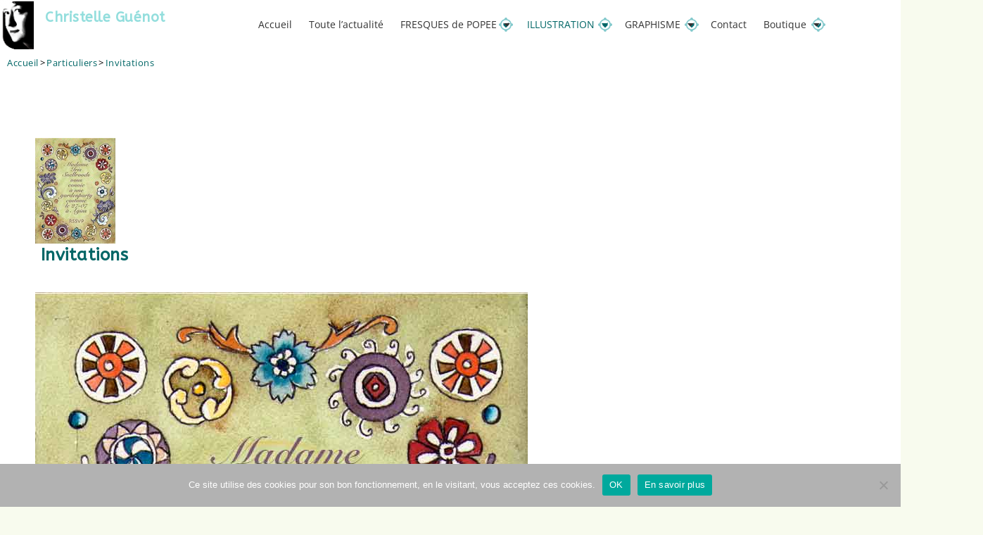

--- FILE ---
content_type: text/html; charset=UTF-8
request_url: https://www.christelleguenot.com/invitations/
body_size: 28568
content:
<!DOCTYPE html>
<html class="html" lang="fr-FR">
<head>
	<meta charset="UTF-8">
	<link rel="profile" href="https://gmpg.org/xfn/11">

	<title>Invitations &#8211; Christelle Guénot</title>
<meta name='robots' content='max-image-preview:large' />
<meta name="viewport" content="width=device-width, initial-scale=1"><link rel='dns-prefetch' href='//www.christelleguenot.com' />
<link rel='dns-prefetch' href='//fonts.googleapis.com' />
<link rel="alternate" type="application/rss+xml" title="Christelle Guénot &raquo; Flux" href="https://www.christelleguenot.com/feed/" />
<link rel="alternate" type="application/rss+xml" title="Christelle Guénot &raquo; Flux des commentaires" href="https://www.christelleguenot.com/comments/feed/" />
<link rel="alternate" title="oEmbed (JSON)" type="application/json+oembed" href="https://www.christelleguenot.com/wp-json/oembed/1.0/embed?url=https%3A%2F%2Fwww.christelleguenot.com%2Finvitations%2F" />
<link rel="alternate" title="oEmbed (XML)" type="text/xml+oembed" href="https://www.christelleguenot.com/wp-json/oembed/1.0/embed?url=https%3A%2F%2Fwww.christelleguenot.com%2Finvitations%2F&#038;format=xml" />
<style id='wp-img-auto-sizes-contain-inline-css'>
img:is([sizes=auto i],[sizes^="auto," i]){contain-intrinsic-size:3000px 1500px}
/*# sourceURL=wp-img-auto-sizes-contain-inline-css */
</style>
<link rel='stylesheet' id='hfe-widgets-style-css' href='https://www.christelleguenot.com/wp-content/plugins/header-footer-elementor/inc/widgets-css/frontend.css?ver=2.8.1' media='all' />
<style id='wp-emoji-styles-inline-css'>

	img.wp-smiley, img.emoji {
		display: inline !important;
		border: none !important;
		box-shadow: none !important;
		height: 1em !important;
		width: 1em !important;
		margin: 0 0.07em !important;
		vertical-align: -0.1em !important;
		background: none !important;
		padding: 0 !important;
	}
/*# sourceURL=wp-emoji-styles-inline-css */
</style>
<link rel='stylesheet' id='wp-block-library-css' href='https://www.christelleguenot.com/wp-includes/css/dist/block-library/style.min.css?ver=6.9' media='all' />
<style id='wp-block-library-theme-inline-css'>
.wp-block-audio :where(figcaption){color:#555;font-size:13px;text-align:center}.is-dark-theme .wp-block-audio :where(figcaption){color:#ffffffa6}.wp-block-audio{margin:0 0 1em}.wp-block-code{border:1px solid #ccc;border-radius:4px;font-family:Menlo,Consolas,monaco,monospace;padding:.8em 1em}.wp-block-embed :where(figcaption){color:#555;font-size:13px;text-align:center}.is-dark-theme .wp-block-embed :where(figcaption){color:#ffffffa6}.wp-block-embed{margin:0 0 1em}.blocks-gallery-caption{color:#555;font-size:13px;text-align:center}.is-dark-theme .blocks-gallery-caption{color:#ffffffa6}:root :where(.wp-block-image figcaption){color:#555;font-size:13px;text-align:center}.is-dark-theme :root :where(.wp-block-image figcaption){color:#ffffffa6}.wp-block-image{margin:0 0 1em}.wp-block-pullquote{border-bottom:4px solid;border-top:4px solid;color:currentColor;margin-bottom:1.75em}.wp-block-pullquote :where(cite),.wp-block-pullquote :where(footer),.wp-block-pullquote__citation{color:currentColor;font-size:.8125em;font-style:normal;text-transform:uppercase}.wp-block-quote{border-left:.25em solid;margin:0 0 1.75em;padding-left:1em}.wp-block-quote cite,.wp-block-quote footer{color:currentColor;font-size:.8125em;font-style:normal;position:relative}.wp-block-quote:where(.has-text-align-right){border-left:none;border-right:.25em solid;padding-left:0;padding-right:1em}.wp-block-quote:where(.has-text-align-center){border:none;padding-left:0}.wp-block-quote.is-large,.wp-block-quote.is-style-large,.wp-block-quote:where(.is-style-plain){border:none}.wp-block-search .wp-block-search__label{font-weight:700}.wp-block-search__button{border:1px solid #ccc;padding:.375em .625em}:where(.wp-block-group.has-background){padding:1.25em 2.375em}.wp-block-separator.has-css-opacity{opacity:.4}.wp-block-separator{border:none;border-bottom:2px solid;margin-left:auto;margin-right:auto}.wp-block-separator.has-alpha-channel-opacity{opacity:1}.wp-block-separator:not(.is-style-wide):not(.is-style-dots){width:100px}.wp-block-separator.has-background:not(.is-style-dots){border-bottom:none;height:1px}.wp-block-separator.has-background:not(.is-style-wide):not(.is-style-dots){height:2px}.wp-block-table{margin:0 0 1em}.wp-block-table td,.wp-block-table th{word-break:normal}.wp-block-table :where(figcaption){color:#555;font-size:13px;text-align:center}.is-dark-theme .wp-block-table :where(figcaption){color:#ffffffa6}.wp-block-video :where(figcaption){color:#555;font-size:13px;text-align:center}.is-dark-theme .wp-block-video :where(figcaption){color:#ffffffa6}.wp-block-video{margin:0 0 1em}:root :where(.wp-block-template-part.has-background){margin-bottom:0;margin-top:0;padding:1.25em 2.375em}
/*# sourceURL=/wp-includes/css/dist/block-library/theme.min.css */
</style>
<style id='classic-theme-styles-inline-css'>
/*! This file is auto-generated */
.wp-block-button__link{color:#fff;background-color:#32373c;border-radius:9999px;box-shadow:none;text-decoration:none;padding:calc(.667em + 2px) calc(1.333em + 2px);font-size:1.125em}.wp-block-file__button{background:#32373c;color:#fff;text-decoration:none}
/*# sourceURL=/wp-includes/css/classic-themes.min.css */
</style>
<style id='global-styles-inline-css'>
:root{--wp--preset--aspect-ratio--square: 1;--wp--preset--aspect-ratio--4-3: 4/3;--wp--preset--aspect-ratio--3-4: 3/4;--wp--preset--aspect-ratio--3-2: 3/2;--wp--preset--aspect-ratio--2-3: 2/3;--wp--preset--aspect-ratio--16-9: 16/9;--wp--preset--aspect-ratio--9-16: 9/16;--wp--preset--color--black: #000000;--wp--preset--color--cyan-bluish-gray: #abb8c3;--wp--preset--color--white: #ffffff;--wp--preset--color--pale-pink: #f78da7;--wp--preset--color--vivid-red: #cf2e2e;--wp--preset--color--luminous-vivid-orange: #ff6900;--wp--preset--color--luminous-vivid-amber: #fcb900;--wp--preset--color--light-green-cyan: #7bdcb5;--wp--preset--color--vivid-green-cyan: #00d084;--wp--preset--color--pale-cyan-blue: #8ed1fc;--wp--preset--color--vivid-cyan-blue: #0693e3;--wp--preset--color--vivid-purple: #9b51e0;--wp--preset--gradient--vivid-cyan-blue-to-vivid-purple: linear-gradient(135deg,rgb(6,147,227) 0%,rgb(155,81,224) 100%);--wp--preset--gradient--light-green-cyan-to-vivid-green-cyan: linear-gradient(135deg,rgb(122,220,180) 0%,rgb(0,208,130) 100%);--wp--preset--gradient--luminous-vivid-amber-to-luminous-vivid-orange: linear-gradient(135deg,rgb(252,185,0) 0%,rgb(255,105,0) 100%);--wp--preset--gradient--luminous-vivid-orange-to-vivid-red: linear-gradient(135deg,rgb(255,105,0) 0%,rgb(207,46,46) 100%);--wp--preset--gradient--very-light-gray-to-cyan-bluish-gray: linear-gradient(135deg,rgb(238,238,238) 0%,rgb(169,184,195) 100%);--wp--preset--gradient--cool-to-warm-spectrum: linear-gradient(135deg,rgb(74,234,220) 0%,rgb(151,120,209) 20%,rgb(207,42,186) 40%,rgb(238,44,130) 60%,rgb(251,105,98) 80%,rgb(254,248,76) 100%);--wp--preset--gradient--blush-light-purple: linear-gradient(135deg,rgb(255,206,236) 0%,rgb(152,150,240) 100%);--wp--preset--gradient--blush-bordeaux: linear-gradient(135deg,rgb(254,205,165) 0%,rgb(254,45,45) 50%,rgb(107,0,62) 100%);--wp--preset--gradient--luminous-dusk: linear-gradient(135deg,rgb(255,203,112) 0%,rgb(199,81,192) 50%,rgb(65,88,208) 100%);--wp--preset--gradient--pale-ocean: linear-gradient(135deg,rgb(255,245,203) 0%,rgb(182,227,212) 50%,rgb(51,167,181) 100%);--wp--preset--gradient--electric-grass: linear-gradient(135deg,rgb(202,248,128) 0%,rgb(113,206,126) 100%);--wp--preset--gradient--midnight: linear-gradient(135deg,rgb(2,3,129) 0%,rgb(40,116,252) 100%);--wp--preset--font-size--small: 13px;--wp--preset--font-size--medium: 20px;--wp--preset--font-size--large: 36px;--wp--preset--font-size--x-large: 42px;--wp--preset--spacing--20: 0.44rem;--wp--preset--spacing--30: 0.67rem;--wp--preset--spacing--40: 1rem;--wp--preset--spacing--50: 1.5rem;--wp--preset--spacing--60: 2.25rem;--wp--preset--spacing--70: 3.38rem;--wp--preset--spacing--80: 5.06rem;--wp--preset--shadow--natural: 6px 6px 9px rgba(0, 0, 0, 0.2);--wp--preset--shadow--deep: 12px 12px 50px rgba(0, 0, 0, 0.4);--wp--preset--shadow--sharp: 6px 6px 0px rgba(0, 0, 0, 0.2);--wp--preset--shadow--outlined: 6px 6px 0px -3px rgb(255, 255, 255), 6px 6px rgb(0, 0, 0);--wp--preset--shadow--crisp: 6px 6px 0px rgb(0, 0, 0);}:where(.is-layout-flex){gap: 0.5em;}:where(.is-layout-grid){gap: 0.5em;}body .is-layout-flex{display: flex;}.is-layout-flex{flex-wrap: wrap;align-items: center;}.is-layout-flex > :is(*, div){margin: 0;}body .is-layout-grid{display: grid;}.is-layout-grid > :is(*, div){margin: 0;}:where(.wp-block-columns.is-layout-flex){gap: 2em;}:where(.wp-block-columns.is-layout-grid){gap: 2em;}:where(.wp-block-post-template.is-layout-flex){gap: 1.25em;}:where(.wp-block-post-template.is-layout-grid){gap: 1.25em;}.has-black-color{color: var(--wp--preset--color--black) !important;}.has-cyan-bluish-gray-color{color: var(--wp--preset--color--cyan-bluish-gray) !important;}.has-white-color{color: var(--wp--preset--color--white) !important;}.has-pale-pink-color{color: var(--wp--preset--color--pale-pink) !important;}.has-vivid-red-color{color: var(--wp--preset--color--vivid-red) !important;}.has-luminous-vivid-orange-color{color: var(--wp--preset--color--luminous-vivid-orange) !important;}.has-luminous-vivid-amber-color{color: var(--wp--preset--color--luminous-vivid-amber) !important;}.has-light-green-cyan-color{color: var(--wp--preset--color--light-green-cyan) !important;}.has-vivid-green-cyan-color{color: var(--wp--preset--color--vivid-green-cyan) !important;}.has-pale-cyan-blue-color{color: var(--wp--preset--color--pale-cyan-blue) !important;}.has-vivid-cyan-blue-color{color: var(--wp--preset--color--vivid-cyan-blue) !important;}.has-vivid-purple-color{color: var(--wp--preset--color--vivid-purple) !important;}.has-black-background-color{background-color: var(--wp--preset--color--black) !important;}.has-cyan-bluish-gray-background-color{background-color: var(--wp--preset--color--cyan-bluish-gray) !important;}.has-white-background-color{background-color: var(--wp--preset--color--white) !important;}.has-pale-pink-background-color{background-color: var(--wp--preset--color--pale-pink) !important;}.has-vivid-red-background-color{background-color: var(--wp--preset--color--vivid-red) !important;}.has-luminous-vivid-orange-background-color{background-color: var(--wp--preset--color--luminous-vivid-orange) !important;}.has-luminous-vivid-amber-background-color{background-color: var(--wp--preset--color--luminous-vivid-amber) !important;}.has-light-green-cyan-background-color{background-color: var(--wp--preset--color--light-green-cyan) !important;}.has-vivid-green-cyan-background-color{background-color: var(--wp--preset--color--vivid-green-cyan) !important;}.has-pale-cyan-blue-background-color{background-color: var(--wp--preset--color--pale-cyan-blue) !important;}.has-vivid-cyan-blue-background-color{background-color: var(--wp--preset--color--vivid-cyan-blue) !important;}.has-vivid-purple-background-color{background-color: var(--wp--preset--color--vivid-purple) !important;}.has-black-border-color{border-color: var(--wp--preset--color--black) !important;}.has-cyan-bluish-gray-border-color{border-color: var(--wp--preset--color--cyan-bluish-gray) !important;}.has-white-border-color{border-color: var(--wp--preset--color--white) !important;}.has-pale-pink-border-color{border-color: var(--wp--preset--color--pale-pink) !important;}.has-vivid-red-border-color{border-color: var(--wp--preset--color--vivid-red) !important;}.has-luminous-vivid-orange-border-color{border-color: var(--wp--preset--color--luminous-vivid-orange) !important;}.has-luminous-vivid-amber-border-color{border-color: var(--wp--preset--color--luminous-vivid-amber) !important;}.has-light-green-cyan-border-color{border-color: var(--wp--preset--color--light-green-cyan) !important;}.has-vivid-green-cyan-border-color{border-color: var(--wp--preset--color--vivid-green-cyan) !important;}.has-pale-cyan-blue-border-color{border-color: var(--wp--preset--color--pale-cyan-blue) !important;}.has-vivid-cyan-blue-border-color{border-color: var(--wp--preset--color--vivid-cyan-blue) !important;}.has-vivid-purple-border-color{border-color: var(--wp--preset--color--vivid-purple) !important;}.has-vivid-cyan-blue-to-vivid-purple-gradient-background{background: var(--wp--preset--gradient--vivid-cyan-blue-to-vivid-purple) !important;}.has-light-green-cyan-to-vivid-green-cyan-gradient-background{background: var(--wp--preset--gradient--light-green-cyan-to-vivid-green-cyan) !important;}.has-luminous-vivid-amber-to-luminous-vivid-orange-gradient-background{background: var(--wp--preset--gradient--luminous-vivid-amber-to-luminous-vivid-orange) !important;}.has-luminous-vivid-orange-to-vivid-red-gradient-background{background: var(--wp--preset--gradient--luminous-vivid-orange-to-vivid-red) !important;}.has-very-light-gray-to-cyan-bluish-gray-gradient-background{background: var(--wp--preset--gradient--very-light-gray-to-cyan-bluish-gray) !important;}.has-cool-to-warm-spectrum-gradient-background{background: var(--wp--preset--gradient--cool-to-warm-spectrum) !important;}.has-blush-light-purple-gradient-background{background: var(--wp--preset--gradient--blush-light-purple) !important;}.has-blush-bordeaux-gradient-background{background: var(--wp--preset--gradient--blush-bordeaux) !important;}.has-luminous-dusk-gradient-background{background: var(--wp--preset--gradient--luminous-dusk) !important;}.has-pale-ocean-gradient-background{background: var(--wp--preset--gradient--pale-ocean) !important;}.has-electric-grass-gradient-background{background: var(--wp--preset--gradient--electric-grass) !important;}.has-midnight-gradient-background{background: var(--wp--preset--gradient--midnight) !important;}.has-small-font-size{font-size: var(--wp--preset--font-size--small) !important;}.has-medium-font-size{font-size: var(--wp--preset--font-size--medium) !important;}.has-large-font-size{font-size: var(--wp--preset--font-size--large) !important;}.has-x-large-font-size{font-size: var(--wp--preset--font-size--x-large) !important;}
:where(.wp-block-post-template.is-layout-flex){gap: 1.25em;}:where(.wp-block-post-template.is-layout-grid){gap: 1.25em;}
:where(.wp-block-term-template.is-layout-flex){gap: 1.25em;}:where(.wp-block-term-template.is-layout-grid){gap: 1.25em;}
:where(.wp-block-columns.is-layout-flex){gap: 2em;}:where(.wp-block-columns.is-layout-grid){gap: 2em;}
:root :where(.wp-block-pullquote){font-size: 1.5em;line-height: 1.6;}
/*# sourceURL=global-styles-inline-css */
</style>
<link rel='stylesheet' id='cookie-notice-front-css' href='https://www.christelleguenot.com/wp-content/plugins/cookie-notice/css/front.min.css?ver=2.5.11' media='all' />
<link rel='stylesheet' id='hfe-style-css' href='https://www.christelleguenot.com/wp-content/plugins/header-footer-elementor/assets/css/header-footer-elementor.css?ver=2.8.1' media='all' />
<link rel='stylesheet' id='elementor-icons-css' href='https://www.christelleguenot.com/wp-content/plugins/elementor/assets/lib/eicons/css/elementor-icons.min.css?ver=5.46.0' media='all' />
<link rel='stylesheet' id='elementor-frontend-css' href='https://www.christelleguenot.com/wp-content/plugins/elementor/assets/css/frontend.min.css?ver=3.34.2' media='all' />
<link rel='stylesheet' id='elementor-post-2674-css' href='https://www.christelleguenot.com/wp-content/uploads/elementor/css/post-2674.css?ver=1768985317' media='all' />
<link rel='stylesheet' id='font-awesome-5-all-css' href='https://www.christelleguenot.com/wp-content/plugins/elementor/assets/lib/font-awesome/css/all.min.css?ver=4.11.65' media='all' />
<link rel='stylesheet' id='font-awesome-4-shim-css' href='https://www.christelleguenot.com/wp-content/plugins/elementor/assets/lib/font-awesome/css/v4-shims.min.css?ver=3.34.2' media='all' />
<link rel='stylesheet' id='elementor-post-2848-css' href='https://www.christelleguenot.com/wp-content/uploads/elementor/css/post-2848.css?ver=1768985318' media='all' />
<link rel='stylesheet' id='font-awesome-css' href='https://www.christelleguenot.com/wp-content/themes/oceanwp/assets/fonts/fontawesome/css/all.min.css?ver=6.7.2' media='all' />
<link rel='stylesheet' id='simple-line-icons-css' href='https://www.christelleguenot.com/wp-content/themes/oceanwp/assets/css/third/simple-line-icons.min.css?ver=2.4.0' media='all' />
<link rel='stylesheet' id='oceanwp-style-css' href='https://www.christelleguenot.com/wp-content/themes/oceanwp/assets/css/style.min.css?ver=1.0' media='all' />
<link rel='stylesheet' id='oceanwp-google-font-open-sans-css' href='//fonts.googleapis.com/css?family=Open+Sans%3A100%2C200%2C300%2C400%2C500%2C600%2C700%2C800%2C900%2C100i%2C200i%2C300i%2C400i%2C500i%2C600i%2C700i%2C800i%2C900i&#038;subset=latin&#038;display=swap&#038;ver=6.9' media='all' />
<link rel='stylesheet' id='oceanwp-google-font-abeezee-css' href='//fonts.googleapis.com/css?family=ABeeZee%3A100%2C200%2C300%2C400%2C500%2C600%2C700%2C800%2C900%2C100i%2C200i%2C300i%2C400i%2C500i%2C600i%2C700i%2C800i%2C900i&#038;subset=latin&#038;display=swap&#038;ver=6.9' media='all' />
<link rel='stylesheet' id='hfe-elementor-icons-css' href='https://www.christelleguenot.com/wp-content/plugins/elementor/assets/lib/eicons/css/elementor-icons.min.css?ver=5.34.0' media='all' />
<link rel='stylesheet' id='hfe-icons-list-css' href='https://www.christelleguenot.com/wp-content/plugins/elementor/assets/css/widget-icon-list.min.css?ver=3.24.3' media='all' />
<link rel='stylesheet' id='hfe-social-icons-css' href='https://www.christelleguenot.com/wp-content/plugins/elementor/assets/css/widget-social-icons.min.css?ver=3.24.0' media='all' />
<link rel='stylesheet' id='hfe-social-share-icons-brands-css' href='https://www.christelleguenot.com/wp-content/plugins/elementor/assets/lib/font-awesome/css/brands.css?ver=5.15.3' media='all' />
<link rel='stylesheet' id='hfe-social-share-icons-fontawesome-css' href='https://www.christelleguenot.com/wp-content/plugins/elementor/assets/lib/font-awesome/css/fontawesome.css?ver=5.15.3' media='all' />
<link rel='stylesheet' id='hfe-nav-menu-icons-css' href='https://www.christelleguenot.com/wp-content/plugins/elementor/assets/lib/font-awesome/css/solid.css?ver=5.15.3' media='all' />
<link rel='stylesheet' id='eael-general-css' href='https://www.christelleguenot.com/wp-content/plugins/essential-addons-for-elementor-lite/assets/front-end/css/view/general.min.css?ver=6.5.8' media='all' />
<link rel='stylesheet' id='oe-widgets-style-css' href='https://www.christelleguenot.com/wp-content/plugins/ocean-extra/assets/css/widgets.css?ver=6.9' media='all' />
<link rel='stylesheet' id='elementor-gf-local-roboto-css' href='https://www.christelleguenot.com/wp-content/uploads/elementor/google-fonts/css/roboto.css?ver=1742244535' media='all' />
<link rel='stylesheet' id='elementor-gf-local-robotoslab-css' href='https://www.christelleguenot.com/wp-content/uploads/elementor/google-fonts/css/robotoslab.css?ver=1742244539' media='all' />
<link rel='stylesheet' id='elementor-gf-local-opensans-css' href='https://www.christelleguenot.com/wp-content/uploads/elementor/google-fonts/css/opensans.css?ver=1742244547' media='all' />
<link rel='stylesheet' id='elementor-icons-shared-0-css' href='https://www.christelleguenot.com/wp-content/plugins/elementor/assets/lib/font-awesome/css/fontawesome.min.css?ver=5.15.3' media='all' />
<link rel='stylesheet' id='elementor-icons-fa-solid-css' href='https://www.christelleguenot.com/wp-content/plugins/elementor/assets/lib/font-awesome/css/solid.min.css?ver=5.15.3' media='all' />
<link rel='stylesheet' id='elementor-icons-fa-regular-css' href='https://www.christelleguenot.com/wp-content/plugins/elementor/assets/lib/font-awesome/css/regular.min.css?ver=5.15.3' media='all' />
<script id="cookie-notice-front-js-before">
var cnArgs = {"ajaxUrl":"https:\/\/www.christelleguenot.com\/wp-admin\/admin-ajax.php","nonce":"bd240c6716","hideEffect":"slide","position":"bottom","onScroll":false,"onScrollOffset":100,"onClick":false,"cookieName":"cookie_notice_accepted","cookieTime":7862400,"cookieTimeRejected":2592000,"globalCookie":false,"redirection":false,"cache":true,"revokeCookies":false,"revokeCookiesOpt":"automatic"};

//# sourceURL=cookie-notice-front-js-before
</script>
<script src="https://www.christelleguenot.com/wp-content/plugins/cookie-notice/js/front.min.js?ver=2.5.11" id="cookie-notice-front-js"></script>
<script src="https://www.christelleguenot.com/wp-includes/js/jquery/jquery.min.js?ver=3.7.1" id="jquery-core-js"></script>
<script src="https://www.christelleguenot.com/wp-includes/js/jquery/jquery-migrate.min.js?ver=3.4.1" id="jquery-migrate-js"></script>
<script id="jquery-js-after">
!function($){"use strict";$(document).ready(function(){$(this).scrollTop()>100&&$(".hfe-scroll-to-top-wrap").removeClass("hfe-scroll-to-top-hide"),$(window).scroll(function(){$(this).scrollTop()<100?$(".hfe-scroll-to-top-wrap").fadeOut(300):$(".hfe-scroll-to-top-wrap").fadeIn(300)}),$(".hfe-scroll-to-top-wrap").on("click",function(){$("html, body").animate({scrollTop:0},300);return!1})})}(jQuery);
!function($){'use strict';$(document).ready(function(){var bar=$('.hfe-reading-progress-bar');if(!bar.length)return;$(window).on('scroll',function(){var s=$(window).scrollTop(),d=$(document).height()-$(window).height(),p=d? s/d*100:0;bar.css('width',p+'%')});});}(jQuery);
//# sourceURL=jquery-js-after
</script>
<script src="https://www.christelleguenot.com/wp-content/plugins/elementor/assets/lib/font-awesome/js/v4-shims.min.js?ver=3.34.2" id="font-awesome-4-shim-js"></script>
<link rel="https://api.w.org/" href="https://www.christelleguenot.com/wp-json/" /><link rel="alternate" title="JSON" type="application/json" href="https://www.christelleguenot.com/wp-json/wp/v2/posts/1052" /><link rel="EditURI" type="application/rsd+xml" title="RSD" href="https://www.christelleguenot.com/xmlrpc.php?rsd" />
<meta name="generator" content="WordPress 6.9" />
<link rel="canonical" href="https://www.christelleguenot.com/invitations/" />
<link rel='shortlink' href='https://www.christelleguenot.com/?p=1052' />
<style id="mystickymenu" type="text/css">#mysticky-nav { width:100%; position: static; height: auto !important; }#mysticky-nav.wrapfixed { position:fixed; left: 0px; margin-top:0px;  z-index: 99990; -webkit-transition: 0.3s; -moz-transition: 0.3s; -o-transition: 0.3s; transition: 0.3s; -ms-filter:"progid:DXImageTransform.Microsoft.Alpha(Opacity=90)"; filter: alpha(opacity=90); opacity:0.9; background-color: #f7f5e7;}#mysticky-nav.wrapfixed .myfixed{ background-color: #f7f5e7; position: relative;top: auto;left: auto;right: auto;}#mysticky-nav .myfixed { margin:0 auto; float:none; border:0px; background:none; max-width:100%; }</style>			<style type="text/css">
																															</style>
			<meta name="generator" content="Elementor 3.34.2; features: additional_custom_breakpoints; settings: css_print_method-external, google_font-enabled, font_display-auto">
			<style>
				.e-con.e-parent:nth-of-type(n+4):not(.e-lazyloaded):not(.e-no-lazyload),
				.e-con.e-parent:nth-of-type(n+4):not(.e-lazyloaded):not(.e-no-lazyload) * {
					background-image: none !important;
				}
				@media screen and (max-height: 1024px) {
					.e-con.e-parent:nth-of-type(n+3):not(.e-lazyloaded):not(.e-no-lazyload),
					.e-con.e-parent:nth-of-type(n+3):not(.e-lazyloaded):not(.e-no-lazyload) * {
						background-image: none !important;
					}
				}
				@media screen and (max-height: 640px) {
					.e-con.e-parent:nth-of-type(n+2):not(.e-lazyloaded):not(.e-no-lazyload),
					.e-con.e-parent:nth-of-type(n+2):not(.e-lazyloaded):not(.e-no-lazyload) * {
						background-image: none !important;
					}
				}
			</style>
			<link rel="icon" href="https://www.christelleguenot.com/wp-content/uploads/2014/06/cropped-portrait-N-et-blanc.png" sizes="32x32" />
<link rel="icon" href="https://www.christelleguenot.com/wp-content/uploads/2014/06/cropped-portrait-N-et-blanc.png" sizes="192x192" />
<link rel="apple-touch-icon" href="https://www.christelleguenot.com/wp-content/uploads/2014/06/cropped-portrait-N-et-blanc.png" />
<meta name="msapplication-TileImage" content="https://www.christelleguenot.com/wp-content/uploads/2014/06/cropped-portrait-N-et-blanc.png" />
		<style id="wp-custom-css">
			body{background-image:url("https://www.christelleguenot.com/wp-content/uploads/2021/04/fond3.png");background-position:left top;background-size:auto;background-repeat:repeat;background-attachment:scroll}.site-breadcrumbs{position:absolute;right:0;top:50%;max-width:50%;height:20px;line-height:20px;margin-top:-16px;font-size:11px;color:#c6c6c6;font-weight:normal;white-space:nowrap;overflow:hidden}.site-breadcrumbs ol li .breadcrumb-sep{margin:0 2px;color:black}#main #content-wrap{padding-bottom:0}/*.boxed-layout #wrap .container{width:auto;max-width:none;padding-left:10px;padding-right:10px}*/#footer-bottom #footer-bottom-menu{float:left;text-align:center;margin-left:24%;margin-right:auto;padding-left:0;padding-right:0}.site-footer{position:relative;border-top:1px rgba(0,0,0,0.15) solid}#site-header.minimal-header.clr{border-bottom:1px rgba(0,0,0,0.15) solid}.menu-item.current-menu-item a.hfe-menu-item{font-weight:bold !important}.hfe-has-submenu{background:right / contain no-repeat url(https://www.christelleguenot.com/wp-content/uploads/2021/04/flechebas.png);background-size:20px 20px;background-position:95%}/* ul li ul li a.hfe-sub-menu-item{background:right / contain no-repeat url(https://www.christelleguenot.com/wp-content/uploads/2021/04/flecheCote.jpg);background-size:10px 10px;background-position:95%}*/.hfe-submenu-icon-classic .hfe-nav-menu__layout-horizontal .menu-item-has-children ul a .sub-arrow i::before{color:rgb(0,102,102)}span.nav-content{display:none}.blog-entry.grid-entry .blog-entry-header{text-align:center}.blog-entry.post .thumbnail img{max-width:200px}.blog-entry.grid-entry .blog-entry-inner{margin-bottom:3px padding:10px;border-color:white !important;border-radius:10px;box-shadow:0 5px 14px -5px rgba(0,0,0,0.25);-webkit-box-shadow:0 5px 14px -5px rgba(0,0,0,0.25);-moz-box-shadow:0 5px 14px -5px rgba(0,0,0,0.25);background-color:rgba(248,251,238,0.50)}.blog-entry.grid-entry .thumbnail{margin:0}.blog-entry.post .thumbnail img{width:250px;height:250px;display:block;margin-left:auto;margin-right:auto;object-fit:cover}.overlay{background-color:rgba(248,251,238,0.7) !important}.blog-entry.grid-entry .blog-entry-header .entry-title{font-size:15px;line-height:17px;font-weight:400 !important}/*** grille popeee***/.eael-grid-post .eael-entry-thumbnail >img{height:250px;object-fit:cover}/***EFFETS***/.blog-entry-inner{transition:transform .3s,box-shadow .3s,background-color .3s,color .3s,opacity .3s,-webkit-transform .3s,-webkit-box-shadow .3s}.blog-entry-inner:hover{transform:translateY(-6px)}.blog-entry-inner .thumbnail-caption{display:none}		</style>
		<!-- OceanWP CSS -->
<style type="text/css">
/* Colors */a:hover,a.light:hover,.theme-heading .text::before,.theme-heading .text::after,#top-bar-content >a:hover,#top-bar-social li.oceanwp-email a:hover,#site-navigation-wrap .dropdown-menu >li >a:hover,#site-header.medium-header #medium-searchform button:hover,.oceanwp-mobile-menu-icon a:hover,.blog-entry.post .blog-entry-header .entry-title a:hover,.blog-entry.post .blog-entry-readmore a:hover,.blog-entry.thumbnail-entry .blog-entry-category a,ul.meta li a:hover,.dropcap,.single nav.post-navigation .nav-links .title,body .related-post-title a:hover,body #wp-calendar caption,body .contact-info-widget.default i,body .contact-info-widget.big-icons i,body .custom-links-widget .oceanwp-custom-links li a:hover,body .custom-links-widget .oceanwp-custom-links li a:hover:before,body .posts-thumbnails-widget li a:hover,body .social-widget li.oceanwp-email a:hover,.comment-author .comment-meta .comment-reply-link,#respond #cancel-comment-reply-link:hover,#footer-widgets .footer-box a:hover,#footer-bottom a:hover,#footer-bottom #footer-bottom-menu a:hover,.sidr a:hover,.sidr-class-dropdown-toggle:hover,.sidr-class-menu-item-has-children.active >a,.sidr-class-menu-item-has-children.active >a >.sidr-class-dropdown-toggle,input[type=checkbox]:checked:before{color:#006666}.single nav.post-navigation .nav-links .title .owp-icon use,.blog-entry.post .blog-entry-readmore a:hover .owp-icon use,body .contact-info-widget.default .owp-icon use,body .contact-info-widget.big-icons .owp-icon use{stroke:#006666}input[type="button"],input[type="reset"],input[type="submit"],button[type="submit"],.button,#site-navigation-wrap .dropdown-menu >li.btn >a >span,.thumbnail:hover i,.thumbnail:hover .link-post-svg-icon,.post-quote-content,.omw-modal .omw-close-modal,body .contact-info-widget.big-icons li:hover i,body .contact-info-widget.big-icons li:hover .owp-icon,body div.wpforms-container-full .wpforms-form input[type=submit],body div.wpforms-container-full .wpforms-form button[type=submit],body div.wpforms-container-full .wpforms-form .wpforms-page-button,.woocommerce-cart .wp-element-button,.woocommerce-checkout .wp-element-button,.wp-block-button__link{background-color:#006666}.widget-title{border-color:#006666}blockquote{border-color:#006666}.wp-block-quote{border-color:#006666}#searchform-dropdown{border-color:#006666}.dropdown-menu .sub-menu{border-color:#006666}.blog-entry.large-entry .blog-entry-readmore a:hover{border-color:#006666}.oceanwp-newsletter-form-wrap input[type="email"]:focus{border-color:#006666}.social-widget li.oceanwp-email a:hover{border-color:#006666}#respond #cancel-comment-reply-link:hover{border-color:#006666}body .contact-info-widget.big-icons li:hover i{border-color:#006666}body .contact-info-widget.big-icons li:hover .owp-icon{border-color:#006666}#footer-widgets .oceanwp-newsletter-form-wrap input[type="email"]:focus{border-color:#006666}input[type="button"]:hover,input[type="reset"]:hover,input[type="submit"]:hover,button[type="submit"]:hover,input[type="button"]:focus,input[type="reset"]:focus,input[type="submit"]:focus,button[type="submit"]:focus,.button:hover,.button:focus,#site-navigation-wrap .dropdown-menu >li.btn >a:hover >span,.post-quote-author,.omw-modal .omw-close-modal:hover,body div.wpforms-container-full .wpforms-form input[type=submit]:hover,body div.wpforms-container-full .wpforms-form button[type=submit]:hover,body div.wpforms-container-full .wpforms-form .wpforms-page-button:hover,.woocommerce-cart .wp-element-button:hover,.woocommerce-checkout .wp-element-button:hover,.wp-block-button__link:hover{background-color:#93dedd}table th,table td,hr,.content-area,body.content-left-sidebar #content-wrap .content-area,.content-left-sidebar .content-area,#top-bar-wrap,#site-header,#site-header.top-header #search-toggle,.dropdown-menu ul li,.centered-minimal-page-header,.blog-entry.post,.blog-entry.grid-entry .blog-entry-inner,.blog-entry.thumbnail-entry .blog-entry-bottom,.single-post .entry-title,.single .entry-share-wrap .entry-share,.single .entry-share,.single .entry-share ul li a,.single nav.post-navigation,.single nav.post-navigation .nav-links .nav-previous,#author-bio,#author-bio .author-bio-avatar,#author-bio .author-bio-social li a,#related-posts,#comments,.comment-body,#respond #cancel-comment-reply-link,#blog-entries .type-page,.page-numbers a,.page-numbers span:not(.elementor-screen-only),.page-links span,body #wp-calendar caption,body #wp-calendar th,body #wp-calendar tbody,body .contact-info-widget.default i,body .contact-info-widget.big-icons i,body .contact-info-widget.big-icons .owp-icon,body .contact-info-widget.default .owp-icon,body .posts-thumbnails-widget li,body .tagcloud a{border-color:#ffffff}a{color:#006666}a .owp-icon use{stroke:#006666}a:hover{color:#93dedd}a:hover .owp-icon use{stroke:#93dedd}.boxed-layout{background-color:#f8fbee}body .theme-button,body input[type="submit"],body button[type="submit"],body button,body .button,body div.wpforms-container-full .wpforms-form input[type=submit],body div.wpforms-container-full .wpforms-form button[type=submit],body div.wpforms-container-full .wpforms-form .wpforms-page-button,.woocommerce-cart .wp-element-button,.woocommerce-checkout .wp-element-button,.wp-block-button__link{background-color:#006666}body .theme-button:hover,body input[type="submit"]:hover,body button[type="submit"]:hover,body button:hover,body .button:hover,body div.wpforms-container-full .wpforms-form input[type=submit]:hover,body div.wpforms-container-full .wpforms-form input[type=submit]:active,body div.wpforms-container-full .wpforms-form button[type=submit]:hover,body div.wpforms-container-full .wpforms-form button[type=submit]:active,body div.wpforms-container-full .wpforms-form .wpforms-page-button:hover,body div.wpforms-container-full .wpforms-form .wpforms-page-button:active,.woocommerce-cart .wp-element-button:hover,.woocommerce-checkout .wp-element-button:hover,.wp-block-button__link:hover{background-color:#93dedd}body .theme-button,body input[type="submit"],body button[type="submit"],body button,body .button,body div.wpforms-container-full .wpforms-form input[type=submit],body div.wpforms-container-full .wpforms-form button[type=submit],body div.wpforms-container-full .wpforms-form .wpforms-page-button,.woocommerce-cart .wp-element-button,.woocommerce-checkout .wp-element-button,.wp-block-button__link{border-color:#ffffff}body .theme-button:hover,body input[type="submit"]:hover,body button[type="submit"]:hover,body button:hover,body .button:hover,body div.wpforms-container-full .wpforms-form input[type=submit]:hover,body div.wpforms-container-full .wpforms-form input[type=submit]:active,body div.wpforms-container-full .wpforms-form button[type=submit]:hover,body div.wpforms-container-full .wpforms-form button[type=submit]:active,body div.wpforms-container-full .wpforms-form .wpforms-page-button:hover,body div.wpforms-container-full .wpforms-form .wpforms-page-button:active,.woocommerce-cart .wp-element-button:hover,.woocommerce-checkout .wp-element-button:hover,.wp-block-button__link:hover{border-color:#ffffff}.site-breadcrumbs a:hover,.background-image-page-header .site-breadcrumbs a:hover{color:#93dedd}.site-breadcrumbs a:hover .owp-icon use,.background-image-page-header .site-breadcrumbs a:hover .owp-icon use{stroke:#93dedd}body{color:#333333}h1,h2,h3,h4,h5,h6,.theme-heading,.widget-title,.oceanwp-widget-recent-posts-title,.comment-reply-title,.entry-title,.sidebar-box .widget-title{color:#006666}/* OceanWP Style Settings CSS */.container{width:1500px}.boxed-layout #wrap,.boxed-layout .parallax-footer,.boxed-layout .owp-floating-bar{width:1302px}.theme-button,input[type="submit"],button[type="submit"],button,.button,body div.wpforms-container-full .wpforms-form input[type=submit],body div.wpforms-container-full .wpforms-form button[type=submit],body div.wpforms-container-full .wpforms-form .wpforms-page-button{border-style:solid}.theme-button,input[type="submit"],button[type="submit"],button,.button,body div.wpforms-container-full .wpforms-form input[type=submit],body div.wpforms-container-full .wpforms-form button[type=submit],body div.wpforms-container-full .wpforms-form .wpforms-page-button{border-width:1px}form input[type="text"],form input[type="password"],form input[type="email"],form input[type="url"],form input[type="date"],form input[type="month"],form input[type="time"],form input[type="datetime"],form input[type="datetime-local"],form input[type="week"],form input[type="number"],form input[type="search"],form input[type="tel"],form input[type="color"],form select,form textarea,.woocommerce .woocommerce-checkout .select2-container--default .select2-selection--single{border-style:solid}body div.wpforms-container-full .wpforms-form input[type=date],body div.wpforms-container-full .wpforms-form input[type=datetime],body div.wpforms-container-full .wpforms-form input[type=datetime-local],body div.wpforms-container-full .wpforms-form input[type=email],body div.wpforms-container-full .wpforms-form input[type=month],body div.wpforms-container-full .wpforms-form input[type=number],body div.wpforms-container-full .wpforms-form input[type=password],body div.wpforms-container-full .wpforms-form input[type=range],body div.wpforms-container-full .wpforms-form input[type=search],body div.wpforms-container-full .wpforms-form input[type=tel],body div.wpforms-container-full .wpforms-form input[type=text],body div.wpforms-container-full .wpforms-form input[type=time],body div.wpforms-container-full .wpforms-form input[type=url],body div.wpforms-container-full .wpforms-form input[type=week],body div.wpforms-container-full .wpforms-form select,body div.wpforms-container-full .wpforms-form textarea{border-style:solid}form input[type="text"],form input[type="password"],form input[type="email"],form input[type="url"],form input[type="date"],form input[type="month"],form input[type="time"],form input[type="datetime"],form input[type="datetime-local"],form input[type="week"],form input[type="number"],form input[type="search"],form input[type="tel"],form input[type="color"],form select,form textarea{border-radius:3px}body div.wpforms-container-full .wpforms-form input[type=date],body div.wpforms-container-full .wpforms-form input[type=datetime],body div.wpforms-container-full .wpforms-form input[type=datetime-local],body div.wpforms-container-full .wpforms-form input[type=email],body div.wpforms-container-full .wpforms-form input[type=month],body div.wpforms-container-full .wpforms-form input[type=number],body div.wpforms-container-full .wpforms-form input[type=password],body div.wpforms-container-full .wpforms-form input[type=range],body div.wpforms-container-full .wpforms-form input[type=search],body div.wpforms-container-full .wpforms-form input[type=tel],body div.wpforms-container-full .wpforms-form input[type=text],body div.wpforms-container-full .wpforms-form input[type=time],body div.wpforms-container-full .wpforms-form input[type=url],body div.wpforms-container-full .wpforms-form input[type=week],body div.wpforms-container-full .wpforms-form select,body div.wpforms-container-full .wpforms-form textarea{border-radius:3px}#scroll-top{width:45px;height:45px;line-height:45px}#scroll-top{font-size:23px}#scroll-top .owp-icon{width:23px;height:23px}#scroll-top{background-color:#ffffff}#scroll-top:hover{background-color:#ffffff}#scroll-top{color:#006666}#scroll-top .owp-icon use{stroke:#006666}#scroll-top:hover{color:#006666}#scroll-top:hover .owp-icon use{stroke:#006666}.page-header,.has-transparent-header .page-header{padding:0}/* Header */#site-navigation-wrap .dropdown-menu >li >a,#site-navigation-wrap .dropdown-menu >li >span.opl-logout-link,.oceanwp-mobile-menu-icon a,.mobile-menu-close,.after-header-content-inner >a{line-height:30px}#site-header.has-header-media .overlay-header-media{background-color:rgba(0,0,0,0.5)}#site-header{border-color:#fcfcfc}#site-navigation-wrap .dropdown-menu >li >a:hover,.oceanwp-mobile-menu-icon a:hover,#searchform-header-replace-close:hover{color:#93dedd}#site-navigation-wrap .dropdown-menu >li >a:hover .owp-icon use,.oceanwp-mobile-menu-icon a:hover .owp-icon use,#searchform-header-replace-close:hover .owp-icon use{stroke:#93dedd}#site-navigation-wrap .dropdown-menu >.current-menu-item >a,#site-navigation-wrap .dropdown-menu >.current-menu-ancestor >a,#site-navigation-wrap .dropdown-menu >.current-menu-item >a:hover,#site-navigation-wrap .dropdown-menu >.current-menu-ancestor >a:hover{color:#006666}.dropdown-menu .sub-menu,#searchform-dropdown,.current-shop-items-dropdown{border-color:#ffffff}.dropdown-menu ul li a.menu-link{color:#006666}.dropdown-menu ul li a.menu-link .owp-icon use{stroke:#006666}.dropdown-menu ul li a.menu-link:hover{color:#93dedd}.dropdown-menu ul li a.menu-link:hover .owp-icon use{stroke:#93dedd}.dropdown-menu ul >.current-menu-item >a.menu-link{color:#006666}@media (max-width:767px){#top-bar-nav,#site-navigation-wrap,.oceanwp-social-menu,.after-header-content{display:none}.center-logo #site-logo{float:none;position:absolute;left:50%;padding:0;-webkit-transform:translateX(-50%);transform:translateX(-50%)}#site-header.center-header #site-logo,.oceanwp-mobile-menu-icon,#oceanwp-cart-sidebar-wrap{display:block}body.vertical-header-style #outer-wrap{margin:0 !important}#site-header.vertical-header{position:relative;width:100%;left:0 !important;right:0 !important}#site-header.vertical-header .has-template >#site-logo{display:block}#site-header.vertical-header #site-header-inner{display:-webkit-box;display:-webkit-flex;display:-ms-flexbox;display:flex;-webkit-align-items:center;align-items:center;padding:0;max-width:90%}#site-header.vertical-header #site-header-inner >*:not(.oceanwp-mobile-menu-icon){display:none}#site-header.vertical-header #site-header-inner >*{padding:0 !important}#site-header.vertical-header #site-header-inner #site-logo{display:block;margin:0;width:50%;text-align:left}body.rtl #site-header.vertical-header #site-header-inner #site-logo{text-align:right}#site-header.vertical-header #site-header-inner .oceanwp-mobile-menu-icon{width:50%;text-align:right}body.rtl #site-header.vertical-header #site-header-inner .oceanwp-mobile-menu-icon{text-align:left}#site-header.vertical-header .vertical-toggle,body.vertical-header-style.vh-closed #site-header.vertical-header .vertical-toggle{display:none}#site-logo.has-responsive-logo .custom-logo-link{display:none}#site-logo.has-responsive-logo .responsive-logo-link{display:block}.is-sticky #site-logo.has-sticky-logo .responsive-logo-link{display:none}.is-sticky #site-logo.has-responsive-logo .sticky-logo-link{display:block}#top-bar.has-no-content #top-bar-social.top-bar-left,#top-bar.has-no-content #top-bar-social.top-bar-right{position:inherit;left:auto;right:auto;float:none;height:auto;line-height:1.5em;margin-top:0;text-align:center}#top-bar.has-no-content #top-bar-social li{float:none;display:inline-block}.owp-cart-overlay,#side-panel-wrap a.side-panel-btn{display:none !important}}body .sidr a:hover,body .sidr-class-dropdown-toggle:hover,body .sidr-class-dropdown-toggle .fa,body .sidr-class-menu-item-has-children.active >a,body .sidr-class-menu-item-has-children.active >a >.sidr-class-dropdown-toggle,#mobile-dropdown ul li a:hover,#mobile-dropdown ul li a .dropdown-toggle:hover,#mobile-dropdown .menu-item-has-children.active >a,#mobile-dropdown .menu-item-has-children.active >a >.dropdown-toggle,#mobile-fullscreen ul li a:hover,#mobile-fullscreen .oceanwp-social-menu.simple-social ul li a:hover{color:#93dedd}#mobile-fullscreen a.close:hover .close-icon-inner,#mobile-fullscreen a.close:hover .close-icon-inner::after{background-color:#93dedd}/* Blog CSS */.loader-ellips__dot{background-color:#1e73be}.single-post .background-image-page-header .page-header-inner,.single-post .background-image-page-header .site-breadcrumbs{text-align:left}.single-post.content-max-width #wrap .thumbnail,.single-post.content-max-width #wrap .wp-block-buttons,.single-post.content-max-width #wrap .wp-block-verse,.single-post.content-max-width #wrap .entry-header,.single-post.content-max-width #wrap ul.meta,.single-post.content-max-width #wrap .entry-content p,.single-post.content-max-width #wrap .entry-content h1,.single-post.content-max-width #wrap .entry-content h2,.single-post.content-max-width #wrap .entry-content h3,.single-post.content-max-width #wrap .entry-content h4,.single-post.content-max-width #wrap .entry-content h5,.single-post.content-max-width #wrap .entry-content h6,.single-post.content-max-width #wrap .wp-block-image,.single-post.content-max-width #wrap .wp-block-gallery,.single-post.content-max-width #wrap .wp-block-video,.single-post.content-max-width #wrap .wp-block-quote,.single-post.content-max-width #wrap .wp-block-text-columns,.single-post.content-max-width #wrap .wp-block-code,.single-post.content-max-width #wrap .entry-content ul,.single-post.content-max-width #wrap .entry-content ol,.single-post.content-max-width #wrap .wp-block-cover-text,.single-post.content-max-width #wrap .wp-block-cover,.single-post.content-max-width #wrap .wp-block-columns,.single-post.content-max-width #wrap .post-tags,.single-post.content-max-width #wrap .comments-area,.single-post.content-max-width #wrap .wp-block-embed,#wrap .wp-block-separator.is-style-wide:not(.size-full){max-width:1500px}.single-post.content-max-width #wrap .wp-block-image.alignleft,.single-post.content-max-width #wrap .wp-block-image.alignright{max-width:750px}.single-post.content-max-width #wrap .wp-block-image.alignleft{margin-left:calc( 50% - 750px)}.single-post.content-max-width #wrap .wp-block-image.alignright{margin-right:calc( 50% - 750px)}.single-post.content-max-width #wrap .wp-block-embed,.single-post.content-max-width #wrap .wp-block-verse{margin-left:auto;margin-right:auto}.ocean-single-post-header ul.meta-item li a:hover{color:#333333}/* Footer Widgets */#footer-widgets{padding:30px 0 0 0}#footer-widgets{background-color:rgba(255,255,255,0)}#footer-widgets li,#footer-widgets #wp-calendar caption,#footer-widgets #wp-calendar th,#footer-widgets #wp-calendar tbody,#footer-widgets .contact-info-widget i,#footer-widgets .oceanwp-newsletter-form-wrap input[type="email"],#footer-widgets .posts-thumbnails-widget li,#footer-widgets .social-widget li a{border-color:#ffffff}#footer-widgets .contact-info-widget .owp-icon{border-color:#ffffff}#footer-widgets .footer-box a,#footer-widgets a{color:#006666}#footer-widgets .footer-box a:hover,#footer-widgets a:hover{color:#93dedd}/* Footer Copyright */#footer-bottom{padding:5px 0 13px 0}#footer-bottom{background-color:#ffffff}#footer-bottom,#footer-bottom p{color:#000000}#footer-bottom a,#footer-bottom #footer-bottom-menu a{color:#006666}#footer-bottom a:hover,#footer-bottom #footer-bottom-menu a:hover{color:#93dedd}/* Typography */body{font-family:'Open Sans';font-size:14px;line-height:1.6;letter-spacing:.5px;font-weight:400;text-transform:none}h1,h2,h3,h4,h5,h6,.theme-heading,.widget-title,.oceanwp-widget-recent-posts-title,.comment-reply-title,.entry-title,.sidebar-box .widget-title{font-family:ABeeZee;line-height:1.4;letter-spacing:.5px;font-weight:600;text-transform:none}h1{font-size:24px;line-height:1.4}h2{font-size:20px;line-height:1.4}h3{font-size:18px;line-height:1.4}h4{font-size:17px;line-height:1.4}h5{font-size:14px;line-height:1.4}h6{font-size:15px;line-height:1.4}.page-header .page-header-title,.page-header.background-image-page-header .page-header-title{font-size:32px;line-height:1.4}.page-header .page-subheading{font-size:15px;line-height:1.8}.site-breadcrumbs,.site-breadcrumbs a{font-size:13px;line-height:1.4}#top-bar-content,#top-bar-social-alt{font-size:12px;line-height:1.8}#site-logo a.site-logo-text{font-size:28px;line-height:1.8;font-weight:700}#site-navigation-wrap .dropdown-menu >li >a,#site-header.full_screen-header .fs-dropdown-menu >li >a,#site-header.top-header #site-navigation-wrap .dropdown-menu >li >a,#site-header.center-header #site-navigation-wrap .dropdown-menu >li >a,#site-header.medium-header #site-navigation-wrap .dropdown-menu >li >a,.oceanwp-mobile-menu-icon a{font-family:'Open Sans';font-weight:500;text-transform:none}.dropdown-menu ul li a.menu-link,#site-header.full_screen-header .fs-dropdown-menu ul.sub-menu li a{font-size:12px;line-height:1.2;letter-spacing:.4px}.sidr-class-dropdown-menu li a,a.sidr-class-toggle-sidr-close,#mobile-dropdown ul li a,body #mobile-fullscreen ul li a{font-size:15px;line-height:1.8}.blog-entry.post .blog-entry-header .entry-title a{font-size:12px;line-height:1.4;text-transform:none}.ocean-single-post-header .single-post-title{font-size:34px;line-height:1.4;letter-spacing:.6px}.ocean-single-post-header ul.meta-item li,.ocean-single-post-header ul.meta-item li a{font-size:13px;line-height:1.4;letter-spacing:.6px}.ocean-single-post-header .post-author-name,.ocean-single-post-header .post-author-name a{font-size:14px;line-height:1.4;letter-spacing:.6px}.ocean-single-post-header .post-author-description{font-size:12px;line-height:1.4;letter-spacing:.6px}.single-post .entry-title{font-size:20px;line-height:1;letter-spacing:.5px}.single-post ul.meta li,.single-post ul.meta li a{font-size:14px;line-height:1.4;letter-spacing:.6px}.sidebar-box .widget-title,.sidebar-box.widget_block .wp-block-heading{font-size:13px;line-height:1;letter-spacing:1px}.sidebar-box,.footer-box{font-size:12px}#footer-widgets .footer-box .widget-title{font-size:13px;line-height:1;letter-spacing:1px}#footer-bottom #copyright{font-size:12px;line-height:1}#footer-bottom #footer-bottom-menu{font-size:12px;line-height:1}.woocommerce-store-notice.demo_store{line-height:2;letter-spacing:1.5px}.demo_store .woocommerce-store-notice__dismiss-link{line-height:2;letter-spacing:1.5px}.woocommerce ul.products li.product li.title h2,.woocommerce ul.products li.product li.title a{font-size:14px;line-height:1.5}.woocommerce ul.products li.product li.category,.woocommerce ul.products li.product li.category a{font-size:12px;line-height:1}.woocommerce ul.products li.product .price{font-size:18px;line-height:1}.woocommerce ul.products li.product .button,.woocommerce ul.products li.product .product-inner .added_to_cart{font-size:12px;line-height:1.5;letter-spacing:1px}.woocommerce ul.products li.owp-woo-cond-notice span,.woocommerce ul.products li.owp-woo-cond-notice a{font-size:16px;line-height:1;letter-spacing:1px;font-weight:600;text-transform:capitalize}.woocommerce div.product .product_title{font-size:24px;line-height:1.4;letter-spacing:.6px}.woocommerce div.product p.price{font-size:36px;line-height:1}.woocommerce .owp-btn-normal .summary form button.button,.woocommerce .owp-btn-big .summary form button.button,.woocommerce .owp-btn-very-big .summary form button.button{font-size:12px;line-height:1.5;letter-spacing:1px;text-transform:uppercase}.woocommerce div.owp-woo-single-cond-notice span,.woocommerce div.owp-woo-single-cond-notice a{font-size:18px;line-height:2;letter-spacing:1.5px;font-weight:600;text-transform:capitalize}.ocean-preloader--active .preloader-after-content{font-size:20px;line-height:1.8;letter-spacing:.6px}
</style></head>

<body class="wp-singular post-template-default single single-post postid-1052 single-format-standard wp-embed-responsive wp-theme-oceanwp wp-child-theme-christelleocean cookies-not-set ehf-template-oceanwp ehf-stylesheet-christelleocean oceanwp-theme dropdown-mobile boxed-layout wrap-boxshadow no-header-border content-full-width content-max-width post-in-category-particuliers page-header-disabled has-breadcrumbs has-blog-grid elementor-default elementor-kit-2674" itemscope="itemscope" itemtype="https://schema.org/Article">

	
	
	<div id="outer-wrap" class="site clr">

		<a class="skip-link screen-reader-text" href="#main">Skip to content</a>

		
		<div id="wrap" class="clr">

			
			
<header id="site-header" class="custom-header clr" data-height="30" itemscope="itemscope" itemtype="https://schema.org/WPHeader" role="banner">

	
		

<div id="site-header-inner" class="clr">

			<div data-elementor-type="wp-post" data-elementor-id="2848" class="elementor elementor-2848">
						<section class="elementor-section elementor-top-section elementor-element elementor-element-ce25c17 elementor-section-full_width elementor-section-content-middle elementor-section-height-default elementor-section-height-default" data-id="ce25c17" data-element_type="section">
						<div class="elementor-container elementor-column-gap-no">
					<div class="elementor-column elementor-col-33 elementor-top-column elementor-element elementor-element-3550b61" data-id="3550b61" data-element_type="column">
			<div class="elementor-widget-wrap elementor-element-populated">
						<div class="elementor-element elementor-element-11bbe9b elementor-widget elementor-widget-image" data-id="11bbe9b" data-element_type="widget" data-widget_type="image.default">
				<div class="elementor-widget-container">
																<a href="https://www.christelleguenot.com/">
							<img width="48" height="70" src="https://www.christelleguenot.com/wp-content/uploads/2014/06/cropped-portrait-N-et-blanc.png" class="attachment-full size-full wp-image-898" alt="" />								</a>
															</div>
				</div>
					</div>
		</div>
				<div class="elementor-column elementor-col-33 elementor-top-column elementor-element elementor-element-365fcdd" data-id="365fcdd" data-element_type="column">
			<div class="elementor-widget-wrap elementor-element-populated">
						<div class="elementor-element elementor-element-1b40508 elementor-widget elementor-widget-text-editor" data-id="1b40508" data-element_type="widget" data-widget_type="text-editor.default">
				<div class="elementor-widget-container">
									<h2><span style="color: #93dedd;"><strong>Christelle Guénot</strong></span></h2>								</div>
				</div>
					</div>
		</div>
				<div class="elementor-column elementor-col-33 elementor-top-column elementor-element elementor-element-b6c04e0" data-id="b6c04e0" data-element_type="column">
			<div class="elementor-widget-wrap elementor-element-populated">
						<div class="elementor-element elementor-element-3f880bd hfe-submenu-icon-classic hfe-nav-menu__breakpoint-mobile hfe-nav-menu__align-center hfe-submenu-animation-none hfe-link-redirect-child elementor-widget elementor-widget-navigation-menu" data-id="3f880bd" data-element_type="widget" data-settings="{&quot;padding_horizontal_menu_item&quot;:{&quot;unit&quot;:&quot;px&quot;,&quot;size&quot;:12,&quot;sizes&quot;:[]},&quot;width_dropdown_item&quot;:{&quot;unit&quot;:&quot;px&quot;,&quot;size&quot;:98,&quot;sizes&quot;:[]},&quot;padding_vertical_dropdown_item&quot;:{&quot;unit&quot;:&quot;px&quot;,&quot;size&quot;:10,&quot;sizes&quot;:[]},&quot;distance_from_menu&quot;:{&quot;unit&quot;:&quot;px&quot;,&quot;size&quot;:3,&quot;sizes&quot;:[]},&quot;padding_horizontal_menu_item_tablet&quot;:{&quot;unit&quot;:&quot;px&quot;,&quot;size&quot;:&quot;&quot;,&quot;sizes&quot;:[]},&quot;padding_horizontal_menu_item_mobile&quot;:{&quot;unit&quot;:&quot;px&quot;,&quot;size&quot;:&quot;&quot;,&quot;sizes&quot;:[]},&quot;padding_vertical_menu_item&quot;:{&quot;unit&quot;:&quot;px&quot;,&quot;size&quot;:15,&quot;sizes&quot;:[]},&quot;padding_vertical_menu_item_tablet&quot;:{&quot;unit&quot;:&quot;px&quot;,&quot;size&quot;:&quot;&quot;,&quot;sizes&quot;:[]},&quot;padding_vertical_menu_item_mobile&quot;:{&quot;unit&quot;:&quot;px&quot;,&quot;size&quot;:&quot;&quot;,&quot;sizes&quot;:[]},&quot;menu_space_between&quot;:{&quot;unit&quot;:&quot;px&quot;,&quot;size&quot;:&quot;&quot;,&quot;sizes&quot;:[]},&quot;menu_space_between_tablet&quot;:{&quot;unit&quot;:&quot;px&quot;,&quot;size&quot;:&quot;&quot;,&quot;sizes&quot;:[]},&quot;menu_space_between_mobile&quot;:{&quot;unit&quot;:&quot;px&quot;,&quot;size&quot;:&quot;&quot;,&quot;sizes&quot;:[]},&quot;menu_row_space&quot;:{&quot;unit&quot;:&quot;px&quot;,&quot;size&quot;:&quot;&quot;,&quot;sizes&quot;:[]},&quot;menu_row_space_tablet&quot;:{&quot;unit&quot;:&quot;px&quot;,&quot;size&quot;:&quot;&quot;,&quot;sizes&quot;:[]},&quot;menu_row_space_mobile&quot;:{&quot;unit&quot;:&quot;px&quot;,&quot;size&quot;:&quot;&quot;,&quot;sizes&quot;:[]},&quot;dropdown_border_radius&quot;:{&quot;unit&quot;:&quot;px&quot;,&quot;top&quot;:&quot;&quot;,&quot;right&quot;:&quot;&quot;,&quot;bottom&quot;:&quot;&quot;,&quot;left&quot;:&quot;&quot;,&quot;isLinked&quot;:true},&quot;dropdown_border_radius_tablet&quot;:{&quot;unit&quot;:&quot;px&quot;,&quot;top&quot;:&quot;&quot;,&quot;right&quot;:&quot;&quot;,&quot;bottom&quot;:&quot;&quot;,&quot;left&quot;:&quot;&quot;,&quot;isLinked&quot;:true},&quot;dropdown_border_radius_mobile&quot;:{&quot;unit&quot;:&quot;px&quot;,&quot;top&quot;:&quot;&quot;,&quot;right&quot;:&quot;&quot;,&quot;bottom&quot;:&quot;&quot;,&quot;left&quot;:&quot;&quot;,&quot;isLinked&quot;:true},&quot;width_dropdown_item_tablet&quot;:{&quot;unit&quot;:&quot;px&quot;,&quot;size&quot;:&quot;&quot;,&quot;sizes&quot;:[]},&quot;width_dropdown_item_mobile&quot;:{&quot;unit&quot;:&quot;px&quot;,&quot;size&quot;:&quot;&quot;,&quot;sizes&quot;:[]},&quot;padding_horizontal_dropdown_item&quot;:{&quot;unit&quot;:&quot;px&quot;,&quot;size&quot;:&quot;&quot;,&quot;sizes&quot;:[]},&quot;padding_horizontal_dropdown_item_tablet&quot;:{&quot;unit&quot;:&quot;px&quot;,&quot;size&quot;:&quot;&quot;,&quot;sizes&quot;:[]},&quot;padding_horizontal_dropdown_item_mobile&quot;:{&quot;unit&quot;:&quot;px&quot;,&quot;size&quot;:&quot;&quot;,&quot;sizes&quot;:[]},&quot;padding_vertical_dropdown_item_tablet&quot;:{&quot;unit&quot;:&quot;px&quot;,&quot;size&quot;:&quot;&quot;,&quot;sizes&quot;:[]},&quot;padding_vertical_dropdown_item_mobile&quot;:{&quot;unit&quot;:&quot;px&quot;,&quot;size&quot;:&quot;&quot;,&quot;sizes&quot;:[]},&quot;distance_from_menu_tablet&quot;:{&quot;unit&quot;:&quot;px&quot;,&quot;size&quot;:&quot;&quot;,&quot;sizes&quot;:[]},&quot;distance_from_menu_mobile&quot;:{&quot;unit&quot;:&quot;px&quot;,&quot;size&quot;:&quot;&quot;,&quot;sizes&quot;:[]},&quot;toggle_size&quot;:{&quot;unit&quot;:&quot;px&quot;,&quot;size&quot;:&quot;&quot;,&quot;sizes&quot;:[]},&quot;toggle_size_tablet&quot;:{&quot;unit&quot;:&quot;px&quot;,&quot;size&quot;:&quot;&quot;,&quot;sizes&quot;:[]},&quot;toggle_size_mobile&quot;:{&quot;unit&quot;:&quot;px&quot;,&quot;size&quot;:&quot;&quot;,&quot;sizes&quot;:[]},&quot;toggle_border_width&quot;:{&quot;unit&quot;:&quot;px&quot;,&quot;size&quot;:&quot;&quot;,&quot;sizes&quot;:[]},&quot;toggle_border_width_tablet&quot;:{&quot;unit&quot;:&quot;px&quot;,&quot;size&quot;:&quot;&quot;,&quot;sizes&quot;:[]},&quot;toggle_border_width_mobile&quot;:{&quot;unit&quot;:&quot;px&quot;,&quot;size&quot;:&quot;&quot;,&quot;sizes&quot;:[]},&quot;toggle_border_radius&quot;:{&quot;unit&quot;:&quot;px&quot;,&quot;size&quot;:&quot;&quot;,&quot;sizes&quot;:[]},&quot;toggle_border_radius_tablet&quot;:{&quot;unit&quot;:&quot;px&quot;,&quot;size&quot;:&quot;&quot;,&quot;sizes&quot;:[]},&quot;toggle_border_radius_mobile&quot;:{&quot;unit&quot;:&quot;px&quot;,&quot;size&quot;:&quot;&quot;,&quot;sizes&quot;:[]}}" data-widget_type="navigation-menu.default">
				<div class="elementor-widget-container">
								<div class="hfe-nav-menu hfe-layout-horizontal hfe-nav-menu-layout horizontal hfe-pointer__none" data-layout="horizontal">
				<div role="button" class="hfe-nav-menu__toggle elementor-clickable" tabindex="0" aria-label="Menu Toggle">
					<span class="screen-reader-text">Menu</span>
					<div class="hfe-nav-menu-icon">
						<i aria-hidden="true"  class="fas fa-align-justify"></i>					</div>
				</div>
				<nav class="hfe-nav-menu__layout-horizontal hfe-nav-menu__submenu-classic" data-toggle-icon="&lt;i aria-hidden=&quot;true&quot; tabindex=&quot;0&quot; class=&quot;fas fa-align-justify&quot;&gt;&lt;/i&gt;" data-close-icon="&lt;i aria-hidden=&quot;true&quot; tabindex=&quot;0&quot; class=&quot;far fa-window-close&quot;&gt;&lt;/i&gt;" data-full-width="yes">
					<ul id="menu-1-3f880bd" class="hfe-nav-menu"><li id="menu-item-46" class="menu-item menu-item-type-post_type menu-item-object-page menu-item-home parent hfe-creative-menu"><a href="https://www.christelleguenot.com/" class = "hfe-menu-item">Accueil</a></li>
<li id="menu-item-1103" class="menu-item menu-item-type-taxonomy menu-item-object-category parent hfe-creative-menu"><a href="https://www.christelleguenot.com/actualites/" class = "hfe-menu-item">Toute l&rsquo;actualité</a></li>
<li id="menu-item-2813" class="menuimage menu-item menu-item-type-post_type menu-item-object-page menu-item-has-children parent hfe-has-submenu hfe-creative-menu"><div class="hfe-has-submenu-container" tabindex="0" role="button" aria-haspopup="true" aria-expanded="false"><a href="https://www.christelleguenot.com/les-fresques-de-popee/" class = "hfe-menu-item">FRESQUES de POPEE<span class='hfe-menu-toggle sub-arrow hfe-menu-child-0'><i class='fa'></i></span></a></div>
<ul class="sub-menu">
	<li id="menu-item-2829" class="menu-item menu-item-type-post_type menu-item-object-post hfe-creative-menu"><a href="https://www.christelleguenot.com/sous-les-oliviers/" class = "hfe-sub-menu-item">Sous les oliviers</a></li>
	<li id="menu-item-2830" class="menu-item menu-item-type-post_type menu-item-object-post hfe-creative-menu"><a href="https://www.christelleguenot.com/mer-et-rochers/" class = "hfe-sub-menu-item">Mer et rochers</a></li>
	<li id="menu-item-2831" class="menu-item menu-item-type-post_type menu-item-object-post hfe-creative-menu"><a href="https://www.christelleguenot.com/herbes-folles-en-cuisine/" class = "hfe-sub-menu-item">Herbes folles en cuisine</a></li>
	<li id="menu-item-2832" class="menu-item menu-item-type-post_type menu-item-object-post hfe-creative-menu"><a href="https://www.christelleguenot.com/le-jardin-anglais/" class = "hfe-sub-menu-item">Le jardin anglais</a></li>
	<li id="menu-item-2828" class="menu-item menu-item-type-post_type menu-item-object-post hfe-creative-menu"><a href="https://www.christelleguenot.com/imaginez/" class = "hfe-sub-menu-item">Imaginez</a></li>
</ul>
</li>
<li id="menu-item-47" class="menuimage menu-item menu-item-type-post_type menu-item-object-page current-menu-ancestor current_page_ancestor menu-item-has-children parent hfe-has-submenu hfe-creative-menu"><div class="hfe-has-submenu-container" tabindex="0" role="button" aria-haspopup="true" aria-expanded="false"><a href="https://www.christelleguenot.com/illustration/" class = "hfe-menu-item">ILLUSTRATION<span class='hfe-menu-toggle sub-arrow hfe-menu-child-0'><i class='fa'></i></span></a></div>
<ul class="sub-menu">
	<li id="menu-item-48" class="menu-item menu-item-type-post_type menu-item-object-page menu-item-has-children hfe-has-submenu hfe-creative-menu"><div class="hfe-has-submenu-container" tabindex="0" role="button" aria-haspopup="true" aria-expanded="false"><a href="https://www.christelleguenot.com/illustration/presse-et-edition/" class = "hfe-sub-menu-item">Presse et édition<span class='hfe-menu-toggle sub-arrow hfe-menu-child-1'><i class='fa'></i></span></a></div>
	<ul class="sub-menu">
		<li id="menu-item-91" class="menu-item menu-item-type-taxonomy menu-item-object-category menu-item-has-children hfe-has-submenu hfe-creative-menu"><div class="hfe-has-submenu-container" tabindex="0" role="button" aria-haspopup="true" aria-expanded="false"><a href="https://www.christelleguenot.com/editions-adulte/" class = "hfe-sub-menu-item">Editions adulte<span class='hfe-menu-toggle sub-arrow hfe-menu-child-2'><i class='fa'></i></span></a></div>
		<ul class="sub-menu">
			<li id="menu-item-307" class="menu-item menu-item-type-post_type menu-item-object-post hfe-creative-menu"><a href="https://www.christelleguenot.com/corse/" class = "hfe-sub-menu-item">Corse</a></li>
			<li id="menu-item-310" class="menu-item menu-item-type-post_type menu-item-object-post hfe-creative-menu"><a href="https://www.christelleguenot.com/paysannes/" class = "hfe-sub-menu-item">Paysannes</a></li>
			<li id="menu-item-331" class="menu-item menu-item-type-post_type menu-item-object-post hfe-creative-menu"><a href="https://www.christelleguenot.com/banlieue-nomade/" class = "hfe-sub-menu-item">Banlieue Nomade</a></li>
			<li id="menu-item-332" class="menu-item menu-item-type-post_type menu-item-object-post hfe-creative-menu"><a href="https://www.christelleguenot.com/region-ile-de-france/" class = "hfe-sub-menu-item">Région Ile de France</a></li>
			<li id="menu-item-306" class="menu-item menu-item-type-post_type menu-item-object-post hfe-creative-menu"><a href="https://www.christelleguenot.com/carnets-de-regions-philaposte/" class = "hfe-sub-menu-item">Carnets de régions Philaposte</a></li>
			<li id="menu-item-309" class="menu-item menu-item-type-post_type menu-item-object-post hfe-creative-menu"><a href="https://www.christelleguenot.com/le-guide-du-routard/" class = "hfe-sub-menu-item">Routard.com</a></li>
			<li id="menu-item-333" class="menu-item menu-item-type-post_type menu-item-object-post hfe-creative-menu"><a href="https://www.christelleguenot.com/journal-dune-naissance/" class = "hfe-sub-menu-item">Journal d’une Naissance</a></li>
			<li id="menu-item-314" class="menu-item menu-item-type-post_type menu-item-object-post hfe-creative-menu"><a href="https://www.christelleguenot.com/proverbes-dafrique/" class = "hfe-sub-menu-item">Proverbes d’Afrique</a></li>
			<li id="menu-item-308" class="menu-item menu-item-type-post_type menu-item-object-post hfe-creative-menu"><a href="https://www.christelleguenot.com/digit-books/" class = "hfe-sub-menu-item">Digit Books</a></li>
			<li id="menu-item-477" class="menu-item menu-item-type-post_type menu-item-object-post hfe-creative-menu"><a href="https://www.christelleguenot.com/laquarelle-creative/" class = "hfe-sub-menu-item">L’Aquarelle créative</a></li>
			<li id="menu-item-337" class="menu-item menu-item-type-post_type menu-item-object-post hfe-creative-menu"><a href="https://www.christelleguenot.com/vivre-vieux/" class = "hfe-sub-menu-item">Vivre vieux</a></li>
		</ul>
</li>
		<li id="menu-item-99" class="menu-item menu-item-type-taxonomy menu-item-object-category menu-item-has-children hfe-has-submenu hfe-creative-menu"><div class="hfe-has-submenu-container" tabindex="0" role="button" aria-haspopup="true" aria-expanded="false"><a href="https://www.christelleguenot.com/editions-jeunesse/" class = "hfe-sub-menu-item">Editions jeunesse<span class='hfe-menu-toggle sub-arrow hfe-menu-child-2'><i class='fa'></i></span></a></div>
		<ul class="sub-menu">
			<li id="menu-item-1367" class="menu-item menu-item-type-post_type menu-item-object-post hfe-creative-menu"><a href="https://www.christelleguenot.com/illustrations-jeunesse/" class = "hfe-sub-menu-item">Illustrations Jeunesse</a></li>
			<li id="menu-item-313" class="menu-item menu-item-type-post_type menu-item-object-post hfe-creative-menu"><a href="https://www.christelleguenot.com/les-drapeaux-du-monde/" class = "hfe-sub-menu-item">Les drapeaux du monde</a></li>
			<li id="menu-item-312" class="menu-item menu-item-type-post_type menu-item-object-post hfe-creative-menu"><a href="https://www.christelleguenot.com/la-peche/" class = "hfe-sub-menu-item">La pêche</a></li>
			<li id="menu-item-334" class="menu-item menu-item-type-post_type menu-item-object-post hfe-creative-menu"><a href="https://www.christelleguenot.com/le-journal-de-zoe-pilou/" class = "hfe-sub-menu-item">Le journal de Zoé Pilou</a></li>
			<li id="menu-item-311" class="menu-item menu-item-type-post_type menu-item-object-post hfe-creative-menu"><a href="https://www.christelleguenot.com/couty/" class = "hfe-sub-menu-item">Couty</a></li>
			<li id="menu-item-504" class="menu-item menu-item-type-post_type menu-item-object-post hfe-creative-menu"><a href="https://www.christelleguenot.com/titi-traquin-a-saint-petersbourg/" class = "hfe-sub-menu-item">Titi Traquin à Saint-Pétersbourg</a></li>
		</ul>
</li>
		<li id="menu-item-1290" class="menu-item menu-item-type-post_type menu-item-object-post hfe-creative-menu"><a href="https://www.christelleguenot.com/illustrations-de-presse/" class = "hfe-sub-menu-item">Illustrations de Presse</a></li>
	</ul>
</li>
	<li id="menu-item-103" class="menu-item menu-item-type-taxonomy menu-item-object-category menu-item-has-children hfe-has-submenu hfe-creative-menu"><div class="hfe-has-submenu-container" tabindex="0" role="button" aria-haspopup="true" aria-expanded="false"><a href="https://www.christelleguenot.com/reportages/" class = "hfe-sub-menu-item">Reportages<span class='hfe-menu-toggle sub-arrow hfe-menu-child-1'><i class='fa'></i></span></a></div>
	<ul class="sub-menu">
		<li id="menu-item-1755" class="menu-item menu-item-type-post_type menu-item-object-post hfe-creative-menu"><a href="https://www.christelleguenot.com/metro-parisien/" class = "hfe-sub-menu-item">Le métro parisien</a></li>
		<li id="menu-item-1681" class="menu-item menu-item-type-post_type menu-item-object-post hfe-creative-menu"><a href="https://www.christelleguenot.com/un-nouvel-an-chinois-a-paris/" class = "hfe-sub-menu-item">Un nouvel an chinois à Paris</a></li>
		<li id="menu-item-1247" class="menu-item menu-item-type-post_type menu-item-object-post hfe-creative-menu"><a href="https://www.christelleguenot.com/retraites/" class = "hfe-sub-menu-item">Retraités</a></li>
		<li id="menu-item-1301" class="menu-item menu-item-type-post_type menu-item-object-post hfe-creative-menu"><a href="https://www.christelleguenot.com/tonnerres-de-brest/" class = "hfe-sub-menu-item">Tonnerres de Brest</a></li>
		<li id="menu-item-335" class="menu-item menu-item-type-post_type menu-item-object-post hfe-creative-menu"><a href="https://www.christelleguenot.com/40-ans-de-rock-a-brest/" class = "hfe-sub-menu-item">40 ans de rock à Brest</a></li>
		<li id="menu-item-336" class="menu-item menu-item-type-post_type menu-item-object-post hfe-creative-menu"><a href="https://www.christelleguenot.com/paysannes/" class = "hfe-sub-menu-item">Paysannes</a></li>
	</ul>
</li>
	<li id="menu-item-544" class="menu-item menu-item-type-post_type menu-item-object-page menu-item-has-children hfe-has-submenu hfe-creative-menu"><div class="hfe-has-submenu-container" tabindex="0" role="button" aria-haspopup="true" aria-expanded="false"><a href="https://www.christelleguenot.com/illustration/collectivites/" class = "hfe-sub-menu-item">Collectivités<span class='hfe-menu-toggle sub-arrow hfe-menu-child-1'><i class='fa'></i></span></a></div>
	<ul class="sub-menu">
		<li id="menu-item-340" class="menu-item menu-item-type-taxonomy menu-item-object-category menu-item-has-children hfe-has-submenu hfe-creative-menu"><div class="hfe-has-submenu-container" tabindex="0" role="button" aria-haspopup="true" aria-expanded="false"><a href="https://www.christelleguenot.com/location-dexpositions/" class = "hfe-sub-menu-item">Location d&rsquo;expositions<span class='hfe-menu-toggle sub-arrow hfe-menu-child-2'><i class='fa'></i></span></a></div>
		<ul class="sub-menu">
			<li id="menu-item-1193" class="menu-item menu-item-type-post_type menu-item-object-post hfe-creative-menu"><a href="https://www.christelleguenot.com/la-saga-des-epices/" class = "hfe-sub-menu-item">La saga des épices</a></li>
			<li id="menu-item-352" class="menu-item menu-item-type-post_type menu-item-object-post hfe-creative-menu"><a href="https://www.christelleguenot.com/6-mois-a-saint-petersbourg/" class = "hfe-sub-menu-item">6 mois à Saint-Pétersbourg</a></li>
			<li id="menu-item-345" class="menu-item menu-item-type-post_type menu-item-object-post hfe-creative-menu"><a href="https://www.christelleguenot.com/cuba-chez-lhabitant/" class = "hfe-sub-menu-item">Cuba chez l’habitant</a></li>
			<li id="menu-item-351" class="menu-item menu-item-type-post_type menu-item-object-post hfe-creative-menu"><a href="https://www.christelleguenot.com/periple-budapest-bucarest/" class = "hfe-sub-menu-item">Périple Budapest -Bucarest</a></li>
			<li id="menu-item-354" class="menu-item menu-item-type-post_type menu-item-object-post hfe-creative-menu"><a href="https://www.christelleguenot.com/carnet-de-maternite/" class = "hfe-sub-menu-item">Carnet de maternité</a></li>
			<li id="menu-item-355" class="menu-item menu-item-type-post_type menu-item-object-post hfe-creative-menu"><a href="https://www.christelleguenot.com/carnet-du-metro-parisien/" class = "hfe-sub-menu-item">Carnet du métro parisien</a></li>
			<li id="menu-item-342" class="menu-item menu-item-type-post_type menu-item-object-post hfe-creative-menu"><a href="https://www.christelleguenot.com/region-du-perche/" class = "hfe-sub-menu-item">Région du Perche</a></li>
			<li id="menu-item-589" class="menu-item menu-item-type-post_type menu-item-object-post hfe-creative-menu"><a href="https://www.christelleguenot.com/italie/" class = "hfe-sub-menu-item">Italie</a></li>
			<li id="menu-item-1177" class="menu-item menu-item-type-post_type menu-item-object-post hfe-creative-menu"><a href="https://www.christelleguenot.com/en-artiste-invite/" class = "hfe-sub-menu-item">Amphithéâtre de l&rsquo;Astrolabe de Melun</a></li>
		</ul>
</li>
		<li id="menu-item-339" class="menu-item menu-item-type-taxonomy menu-item-object-category menu-item-has-children hfe-has-submenu hfe-creative-menu"><div class="hfe-has-submenu-container" tabindex="0" role="button" aria-haspopup="true" aria-expanded="false"><a href="https://www.christelleguenot.com/animations-et-cours/" class = "hfe-sub-menu-item">Animations et cours<span class='hfe-menu-toggle sub-arrow hfe-menu-child-2'><i class='fa'></i></span></a></div>
		<ul class="sub-menu">
			<li id="menu-item-1225" class="menu-item menu-item-type-post_type menu-item-object-post hfe-creative-menu"><a href="https://www.christelleguenot.com/principes-pedagogiques/" class = "hfe-sub-menu-item">Principes pédagogiques</a></li>
			<li id="menu-item-350" class="menu-item menu-item-type-post_type menu-item-object-post hfe-creative-menu"><a href="https://www.christelleguenot.com/module-carnet-de-voyage/" class = "hfe-sub-menu-item">Module Carnet de voyage</a></li>
			<li id="menu-item-348" class="menu-item menu-item-type-post_type menu-item-object-post hfe-creative-menu"><a href="https://www.christelleguenot.com/module-art-postal/" class = "hfe-sub-menu-item">Module Art postal</a></li>
			<li id="menu-item-349" class="menu-item menu-item-type-post_type menu-item-object-post hfe-creative-menu"><a href="https://www.christelleguenot.com/module-conte-et-fiction/" class = "hfe-sub-menu-item">Module Conte et fiction</a></li>
			<li id="menu-item-344" class="menu-item menu-item-type-post_type menu-item-object-post hfe-creative-menu"><a href="https://www.christelleguenot.com/cours-annuel-toutes-techniques/" class = "hfe-sub-menu-item">Cours annuel toutes techniques</a></li>
			<li id="menu-item-346" class="menu-item menu-item-type-post_type menu-item-object-post hfe-creative-menu"><a href="https://www.christelleguenot.com/les-samedis/" class = "hfe-sub-menu-item">Les Samedis</a></li>
			<li id="menu-item-347" class="menu-item menu-item-type-post_type menu-item-object-post hfe-creative-menu"><a href="https://www.christelleguenot.com/mes-vendredis/" class = "hfe-sub-menu-item">Mes vendredis</a></li>
		</ul>
</li>
		<li id="menu-item-341" class="menu-item menu-item-type-taxonomy menu-item-object-category hfe-creative-menu"><a href="https://www.christelleguenot.com/residences/" class = "hfe-sub-menu-item">Résidences</a></li>
		<li id="menu-item-562" class="menu-item menu-item-type-post_type menu-item-object-post menu-item-has-children hfe-has-submenu hfe-creative-menu"><div class="hfe-has-submenu-container" tabindex="0" role="button" aria-haspopup="true" aria-expanded="false"><a href="https://www.christelleguenot.com/tirages-limites/" class = "hfe-sub-menu-item">Tirages limités<span class='hfe-menu-toggle sub-arrow hfe-menu-child-2'><i class='fa'></i></span></a></div>
		<ul class="sub-menu">
			<li id="menu-item-766" class="menu-item menu-item-type-post_type menu-item-object-post hfe-creative-menu"><a href="https://www.christelleguenot.com/carnet-budapestbucarest/" class = "hfe-sub-menu-item">Carnet Budapest/Bucarest</a></li>
			<li id="menu-item-765" class="menu-item menu-item-type-post_type menu-item-object-post hfe-creative-menu"><a href="https://www.christelleguenot.com/4-petits-voyages/" class = "hfe-sub-menu-item">4 petits voyages</a></li>
			<li id="menu-item-387" class="menu-item menu-item-type-post_type menu-item-object-post hfe-creative-menu"><a href="https://www.christelleguenot.com/brest/" class = "hfe-sub-menu-item">Brest</a></li>
			<li id="menu-item-388" class="menu-item menu-item-type-post_type menu-item-object-post hfe-creative-menu"><a href="https://www.christelleguenot.com/le-perche/" class = "hfe-sub-menu-item">Le Perche</a></li>
			<li id="menu-item-767" class="menu-item menu-item-type-post_type menu-item-object-post hfe-creative-menu"><a href="https://www.christelleguenot.com/carnet-ditalie/" class = "hfe-sub-menu-item">Carnet d’Italie</a></li>
		</ul>
</li>
	</ul>
</li>
	<li id="menu-item-106" class="menu-item menu-item-type-taxonomy menu-item-object-category menu-item-has-children hfe-has-submenu hfe-creative-menu"><div class="hfe-has-submenu-container" tabindex="0" role="button" aria-haspopup="true" aria-expanded="false"><a href="https://www.christelleguenot.com/philatelie/" class = "hfe-sub-menu-item">Philatélie<span class='hfe-menu-toggle sub-arrow hfe-menu-child-1'><i class='fa'></i></span></a></div>
	<ul class="sub-menu">
		<li id="menu-item-650" class="menu-item menu-item-type-post_type menu-item-object-post hfe-creative-menu"><a href="https://www.christelleguenot.com/carnets-de-timbres/" class = "hfe-sub-menu-item">Carnets de timbres</a></li>
		<li id="menu-item-1242" class="menu-item menu-item-type-post_type menu-item-object-post hfe-creative-menu"><a href="https://www.christelleguenot.com/illustration-de-timbres/" class = "hfe-sub-menu-item">Illustration de timbres</a></li>
		<li id="menu-item-651" class="menu-item menu-item-type-post_type menu-item-object-post hfe-creative-menu"><a href="https://www.christelleguenot.com/souvenir-philatelique/" class = "hfe-sub-menu-item">Souvenir philatélique</a></li>
		<li id="menu-item-649" class="menu-item menu-item-type-post_type menu-item-object-post hfe-creative-menu"><a href="https://www.christelleguenot.com/focus-images-bonheur/" class = "hfe-sub-menu-item">Focus images bonheur</a></li>
	</ul>
</li>
	<li id="menu-item-105" class="menu-item menu-item-type-taxonomy menu-item-object-category current-post-ancestor current-menu-ancestor current-menu-parent current-post-parent menu-item-has-children hfe-has-submenu hfe-creative-menu"><div class="hfe-has-submenu-container" tabindex="0" role="button" aria-haspopup="true" aria-expanded="false"><a href="https://www.christelleguenot.com/particuliers/" class = "hfe-sub-menu-item">Particuliers<span class='hfe-menu-toggle sub-arrow hfe-menu-child-1'><i class='fa'></i></span></a></div>
	<ul class="sub-menu">
		<li id="menu-item-1691" class="menu-item menu-item-type-post_type menu-item-object-post hfe-creative-menu"><a href="https://www.christelleguenot.com/animaux/" class = "hfe-sub-menu-item">Animaux</a></li>
		<li id="menu-item-1267" class="menu-item menu-item-type-post_type menu-item-object-post hfe-creative-menu"><a href="https://www.christelleguenot.com/portraits-denfants/" class = "hfe-sub-menu-item">Portraits d’enfants</a></li>
		<li id="menu-item-357" class="menu-item menu-item-type-post_type menu-item-object-post hfe-creative-menu"><a href="https://www.christelleguenot.com/portraits/" class = "hfe-sub-menu-item">Portraits</a></li>
		<li id="menu-item-1056" class="menu-item menu-item-type-post_type menu-item-object-post current-menu-item hfe-creative-menu"><a href="https://www.christelleguenot.com/invitations/" class = "hfe-sub-menu-item hfe-sub-menu-item-active">Invitations</a></li>
		<li id="menu-item-1057" class="menu-item menu-item-type-post_type menu-item-object-post hfe-creative-menu"><a href="https://www.christelleguenot.com/maisons-et-lieux-de-vie/" class = "hfe-sub-menu-item">Maisons et lieux de vie</a></li>
		<li id="menu-item-1058" class="menu-item menu-item-type-post_type menu-item-object-post hfe-creative-menu"><a href="https://www.christelleguenot.com/faire-part-naissance/" class = "hfe-sub-menu-item">Naissance Faire-part et Portrait</a></li>
		<li id="menu-item-1059" class="menu-item menu-item-type-post_type menu-item-object-post hfe-creative-menu"><a href="https://www.christelleguenot.com/faire-part-mariage/" class = "hfe-sub-menu-item">Mariage Faire-part et Portrait</a></li>
		<li id="menu-item-356" class="menu-item menu-item-type-post_type menu-item-object-post hfe-creative-menu"><a href="https://www.christelleguenot.com/voeux-personnels/" class = "hfe-sub-menu-item">Voeux personnels</a></li>
		<li id="menu-item-1558" class="menu-item menu-item-type-post_type menu-item-object-post hfe-creative-menu"><a href="https://www.christelleguenot.com/doudous/" class = "hfe-sub-menu-item">Doudous</a></li>
	</ul>
</li>
	<li id="menu-item-1813" class="menu-item menu-item-type-taxonomy menu-item-object-category menu-item-has-children hfe-has-submenu hfe-creative-menu"><div class="hfe-has-submenu-container" tabindex="0" role="button" aria-haspopup="true" aria-expanded="false"><a href="https://www.christelleguenot.com/carnets-de-voyage/" class = "hfe-sub-menu-item">Carnets de voyages<span class='hfe-menu-toggle sub-arrow hfe-menu-child-1'><i class='fa'></i></span></a></div>
	<ul class="sub-menu">
		<li id="menu-item-1845" class="menu-item menu-item-type-post_type menu-item-object-post hfe-creative-menu"><a href="https://www.christelleguenot.com/carnet-du-maroc/" class = "hfe-sub-menu-item">Carnet du Maroc</a></li>
		<li id="menu-item-1886" class="menu-item menu-item-type-post_type menu-item-object-post hfe-creative-menu"><a href="https://www.christelleguenot.com/carnet-d-italie/" class = "hfe-sub-menu-item">Carnet d’Italie</a></li>
		<li id="menu-item-343" class="menu-item menu-item-type-post_type menu-item-object-post hfe-creative-menu"><a href="https://www.christelleguenot.com/carnets-de-voyage-presse/" class = "hfe-sub-menu-item">Carnets de voyage : la presse</a></li>
	</ul>
</li>
	<li id="menu-item-107" class="menu-item menu-item-type-taxonomy menu-item-object-category menu-item-has-children hfe-has-submenu hfe-creative-menu"><div class="hfe-has-submenu-container" tabindex="0" role="button" aria-haspopup="true" aria-expanded="false"><a href="https://www.christelleguenot.com/portfolios/" class = "hfe-sub-menu-item">Portfolios<span class='hfe-menu-toggle sub-arrow hfe-menu-child-1'><i class='fa'></i></span></a></div>
	<ul class="sub-menu">
		<li id="menu-item-361" class="menu-item menu-item-type-post_type menu-item-object-post hfe-creative-menu"><a href="https://www.christelleguenot.com/performances/" class = "hfe-sub-menu-item">Performances</a></li>
		<li id="menu-item-1208" class="menu-item menu-item-type-post_type menu-item-object-post hfe-creative-menu"><a href="https://www.christelleguenot.com/performance-pour-uniterre/" class = "hfe-sub-menu-item">Performance pour uniterre</a></li>
		<li id="menu-item-359" class="menu-item menu-item-type-post_type menu-item-object-post hfe-creative-menu"><a href="https://www.christelleguenot.com/etudes/" class = "hfe-sub-menu-item">Etudes</a></li>
		<li id="menu-item-1392" class="menu-item menu-item-type-taxonomy menu-item-object-category hfe-creative-menu"><a href="https://www.christelleguenot.com/travaux-en-cours/" class = "hfe-sub-menu-item">Travaux en cours</a></li>
	</ul>
</li>
	<li id="menu-item-939" class="menu-item menu-item-type-post_type menu-item-object-post hfe-creative-menu"><a href="https://www.christelleguenot.com/revue-de-presse/" class = "hfe-sub-menu-item">Revue de presse</a></li>
</ul>
</li>
<li id="menu-item-362" class="menuimage menu-item menu-item-type-post_type menu-item-object-page menu-item-has-children parent hfe-has-submenu hfe-creative-menu"><div class="hfe-has-submenu-container" tabindex="0" role="button" aria-haspopup="true" aria-expanded="false"><a href="https://www.christelleguenot.com/graphisme/" class = "hfe-menu-item">GRAPHISME<span class='hfe-menu-toggle sub-arrow hfe-menu-child-0'><i class='fa'></i></span></a></div>
<ul class="sub-menu">
	<li id="menu-item-363" class="menu-item menu-item-type-taxonomy menu-item-object-category menu-item-has-children hfe-has-submenu hfe-creative-menu"><div class="hfe-has-submenu-container" tabindex="0" role="button" aria-haspopup="true" aria-expanded="false"><a href="https://www.christelleguenot.com/direction-artistique/" class = "hfe-sub-menu-item">Direction Artistique<span class='hfe-menu-toggle sub-arrow hfe-menu-child-1'><i class='fa'></i></span></a></div>
	<ul class="sub-menu">
		<li id="menu-item-801" class="menu-item menu-item-type-post_type menu-item-object-post hfe-creative-menu"><a href="https://www.christelleguenot.com/uniterre/" class = "hfe-sub-menu-item">Uniterre</a></li>
		<li id="menu-item-802" class="menu-item menu-item-type-post_type menu-item-object-post hfe-creative-menu"><a href="https://www.christelleguenot.com/785/" class = "hfe-sub-menu-item">Festival Ici &#038; Ailleurs</a></li>
		<li id="menu-item-804" class="menu-item menu-item-type-post_type menu-item-object-post hfe-creative-menu"><a href="https://www.christelleguenot.com/musee-du-vin-paris/" class = "hfe-sub-menu-item">Musée du Vin Paris</a></li>
		<li id="menu-item-803" class="menu-item menu-item-type-post_type menu-item-object-post hfe-creative-menu"><a href="https://www.christelleguenot.com/decouvertes/" class = "hfe-sub-menu-item">Découvertes</a></li>
	</ul>
</li>
	<li id="menu-item-364" class="menu-item menu-item-type-taxonomy menu-item-object-category menu-item-has-children hfe-has-submenu hfe-creative-menu"><div class="hfe-has-submenu-container" tabindex="0" role="button" aria-haspopup="true" aria-expanded="false"><a href="https://www.christelleguenot.com/corporate/" class = "hfe-sub-menu-item">Corporate<span class='hfe-menu-toggle sub-arrow hfe-menu-child-1'><i class='fa'></i></span></a></div>
	<ul class="sub-menu">
		<li id="menu-item-366" class="menu-item menu-item-type-post_type menu-item-object-post hfe-creative-menu"><a href="https://www.christelleguenot.com/cartes-de-voeux/" class = "hfe-sub-menu-item">Cartes de voeux</a></li>
		<li id="menu-item-367" class="menu-item menu-item-type-post_type menu-item-object-post hfe-creative-menu"><a href="https://www.christelleguenot.com/logos/" class = "hfe-sub-menu-item">Logos</a></li>
		<li id="menu-item-365" class="menu-item menu-item-type-post_type menu-item-object-post hfe-creative-menu"><a href="https://www.christelleguenot.com/brochures/" class = "hfe-sub-menu-item">Brochures</a></li>
	</ul>
</li>
	<li id="menu-item-368" class="menu-item menu-item-type-taxonomy menu-item-object-category menu-item-has-children hfe-has-submenu hfe-creative-menu"><div class="hfe-has-submenu-container" tabindex="0" role="button" aria-haspopup="true" aria-expanded="false"><a href="https://www.christelleguenot.com/maquette-presse-edition/" class = "hfe-sub-menu-item">Maquette Presse &amp; Edition<span class='hfe-menu-toggle sub-arrow hfe-menu-child-1'><i class='fa'></i></span></a></div>
	<ul class="sub-menu">
		<li id="menu-item-1723" class="menu-item menu-item-type-post_type menu-item-object-post hfe-creative-menu"><a href="https://www.christelleguenot.com/illustrations-du-cd-rom-de-la-cuisine-de-valerie-anne/" class = "hfe-sub-menu-item">Illustrations du CD-Rom de « La cuisine de Valérie-Anne »</a></li>
		<li id="menu-item-1619" class="menu-item menu-item-type-post_type menu-item-object-post hfe-creative-menu"><a href="https://www.christelleguenot.com/ihedrea/" class = "hfe-sub-menu-item">IHEDREA</a></li>
		<li id="menu-item-369" class="menu-item menu-item-type-post_type menu-item-object-post hfe-creative-menu"><a href="https://www.christelleguenot.com/albert/" class = "hfe-sub-menu-item">Albert</a></li>
		<li id="menu-item-371" class="menu-item menu-item-type-post_type menu-item-object-post hfe-creative-menu"><a href="https://www.christelleguenot.com/xl/" class = "hfe-sub-menu-item">XL</a></li>
		<li id="menu-item-800" class="menu-item menu-item-type-post_type menu-item-object-post hfe-creative-menu"><a href="https://www.christelleguenot.com/editest/" class = "hfe-sub-menu-item">Editest</a></li>
	</ul>
</li>
	<li id="menu-item-373" class="menu-item menu-item-type-post_type menu-item-object-post hfe-creative-menu"><a href="https://www.christelleguenot.com/affiches/" class = "hfe-sub-menu-item">Affiches</a></li>
	<li id="menu-item-372" class="menu-item menu-item-type-taxonomy menu-item-object-category menu-item-has-children hfe-has-submenu hfe-creative-menu"><div class="hfe-has-submenu-container" tabindex="0" role="button" aria-haspopup="true" aria-expanded="false"><a href="https://www.christelleguenot.com/plaquettes-et-flyers/" class = "hfe-sub-menu-item">Plaquettes et Flyers<span class='hfe-menu-toggle sub-arrow hfe-menu-child-1'><i class='fa'></i></span></a></div>
	<ul class="sub-menu">
		<li id="menu-item-374" class="menu-item menu-item-type-post_type menu-item-object-post hfe-creative-menu"><a href="https://www.christelleguenot.com/bourjois/" class = "hfe-sub-menu-item">Bourjois</a></li>
		<li id="menu-item-375" class="menu-item menu-item-type-post_type menu-item-object-post hfe-creative-menu"><a href="https://www.christelleguenot.com/liberation/" class = "hfe-sub-menu-item">Libération</a></li>
		<li id="menu-item-1808" class="menu-item menu-item-type-post_type menu-item-object-post hfe-creative-menu"><a href="https://www.christelleguenot.com/dossier-et-plaquettes-de-la-societe-everbee/" class = "hfe-sub-menu-item">Dossier et plaquettes de la Société Everbee</a></li>
	</ul>
</li>
	<li id="menu-item-376" class="menu-item menu-item-type-post_type menu-item-object-post hfe-creative-menu"><a href="https://www.christelleguenot.com/packaging/" class = "hfe-sub-menu-item">Packaging</a></li>
	<li id="menu-item-377" class="menu-item menu-item-type-taxonomy menu-item-object-category menu-item-has-children hfe-has-submenu hfe-creative-menu"><div class="hfe-has-submenu-container" tabindex="0" role="button" aria-haspopup="true" aria-expanded="false"><a href="https://www.christelleguenot.com/signaletique-scenographie/" class = "hfe-sub-menu-item">Signalétique &#8211; Scénographie<span class='hfe-menu-toggle sub-arrow hfe-menu-child-1'><i class='fa'></i></span></a></div>
	<ul class="sub-menu">
		<li id="menu-item-1202" class="menu-item menu-item-type-post_type menu-item-object-post hfe-creative-menu"><a href="https://www.christelleguenot.com/la-fresque-uniterre-com/" class = "hfe-sub-menu-item">La fresque uniterre.com pour la Foire de Paris</a></li>
		<li id="menu-item-379" class="menu-item menu-item-type-post_type menu-item-object-post hfe-creative-menu"><a href="https://www.christelleguenot.com/foire-de-paris-2008/" class = "hfe-sub-menu-item">Foire de Paris 2008  / Signalétique hall Richesses du monde</a></li>
		<li id="menu-item-378" class="menu-item menu-item-type-post_type menu-item-object-post hfe-creative-menu"><a href="https://www.christelleguenot.com/batimat-decor/" class = "hfe-sub-menu-item">Batimat Décor</a></li>
		<li id="menu-item-811" class="menu-item menu-item-type-post_type menu-item-object-post hfe-creative-menu"><a href="https://www.christelleguenot.com/nuit-des-chercheurs/" class = "hfe-sub-menu-item">Cité de l’Espace / Nuit des chercheurs</a></li>
	</ul>
</li>
	<li id="menu-item-380" class="menu-item menu-item-type-post_type menu-item-object-post hfe-creative-menu"><a href="https://www.christelleguenot.com/promo-dartistes/" class = "hfe-sub-menu-item">Promo d’artistes</a></li>
</ul>
</li>
<li id="menu-item-381" class="menu-item menu-item-type-post_type menu-item-object-page parent hfe-creative-menu"><a href="https://www.christelleguenot.com/contact/" class = "hfe-menu-item">Contact</a></li>
<li id="menu-item-2932" class="menu-item menu-item-type-taxonomy menu-item-object-category menu-item-has-children parent hfe-has-submenu hfe-creative-menu"><div class="hfe-has-submenu-container" tabindex="0" role="button" aria-haspopup="true" aria-expanded="false"><a href="https://www.christelleguenot.com/boutique/" class = "hfe-menu-item">Boutique<span class='hfe-menu-toggle sub-arrow hfe-menu-child-0'><i class='fa'></i></span></a></div>
<ul class="sub-menu">
	<li id="menu-item-2600" class="menu-item menu-item-type-post_type menu-item-object-post hfe-creative-menu"><a href="https://www.christelleguenot.com/pochette-de-cartes-postales/" class = "hfe-sub-menu-item">Pochette de cartes postales</a></li>
	<li id="menu-item-1591" class="menu-item menu-item-type-post_type menu-item-object-post hfe-creative-menu"><a href="https://www.christelleguenot.com/ventes-douvrages-et-auto-edition/" class = "hfe-sub-menu-item">Ventes d’ouvrages et auto-édition</a></li>
	<li id="menu-item-386" class="menu-item menu-item-type-post_type menu-item-object-post hfe-creative-menu"><a href="https://www.christelleguenot.com/vente-doriginaux/" class = "hfe-sub-menu-item">Vente d’originaux</a></li>
	<li id="menu-item-764" class="menu-item menu-item-type-taxonomy menu-item-object-category hfe-creative-menu"><a href="https://www.christelleguenot.com/boutique/carnets-de-voyage-en-tirages-limites/" class = "hfe-sub-menu-item">Carnets de voyage en tirages limités</a></li>
	<li id="menu-item-842" class="menu-item menu-item-type-post_type menu-item-object-post hfe-creative-menu"><a href="https://www.christelleguenot.com/enfance-en-russie/" class = "hfe-sub-menu-item">Enfance en Russie</a></li>
	<li id="menu-item-843" class="menu-item menu-item-type-post_type menu-item-object-post hfe-creative-menu"><a href="https://www.christelleguenot.com/mes-ptits-carnets-dantan/" class = "hfe-sub-menu-item">Mes p’tits carnets d’antan</a></li>
	<li id="menu-item-769" class="menu-item menu-item-type-post_type menu-item-object-post hfe-creative-menu"><a href="https://www.christelleguenot.com/carnet-de-cuba/" class = "hfe-sub-menu-item">Carnet de Cuba</a></li>
	<li id="menu-item-768" class="menu-item menu-item-type-post_type menu-item-object-post hfe-creative-menu"><a href="https://www.christelleguenot.com/carnet-de-brest/" class = "hfe-sub-menu-item">Carnet de Brest</a></li>
</ul>
</li>
</ul> 
				</nav>
			</div>
							</div>
				</div>
					</div>
		</div>
					</div>
		</section>
				<section class="elementor-section elementor-top-section elementor-element elementor-element-b9bc4bf elementor-section-boxed elementor-section-height-default elementor-section-height-default" data-id="b9bc4bf" data-element_type="section">
						<div class="elementor-container elementor-column-gap-default">
						</div>
		</section>
				<section class="elementor-section elementor-top-section elementor-element elementor-element-5b0fe07 elementor-section-full_width elementor-section-height-default elementor-section-height-default" data-id="5b0fe07" data-element_type="section">
						<div class="elementor-container elementor-column-gap-default">
					<div class="elementor-column elementor-col-100 elementor-top-column elementor-element elementor-element-813b00d" data-id="813b00d" data-element_type="column">
			<div class="elementor-widget-wrap elementor-element-populated">
						<div class="elementor-element elementor-element-75bdb51 elementor-widget elementor-widget-shortcode" data-id="75bdb51" data-element_type="widget" data-widget_type="shortcode.default">
				<div class="elementor-widget-container">
							<div class="elementor-shortcode"><span class="oceanwp-breadcrumb ariane"><nav role="navigation" aria-label="Fil d’Ariane" class="site-breadcrumbs clr position-under-title"><ol class="trail-items" itemscope itemtype="http://schema.org/BreadcrumbList"><meta name="numberOfItems" content="3" /><meta name="itemListOrder" content="Ascending" /><li class="trail-item trail-begin" itemprop="itemListElement" itemscope itemtype="https://schema.org/ListItem"><a href="https://www.christelleguenot.com" rel="home" aria-label="Accueil" itemprop="item"><span itemprop="name"><span class="breadcrumb-home">Accueil</span></span></a><span class="breadcrumb-sep">></span><meta itemprop="position" content="1" /></li><li class="trail-item" itemprop="itemListElement" itemscope itemtype="https://schema.org/ListItem"><a href="https://www.christelleguenot.com/particuliers/" itemprop="item"><span itemprop="name">Particuliers</span></a><span class="breadcrumb-sep">></span><meta itemprop="position" content="2" /></li><li class="trail-item trail-end" itemprop="itemListElement" itemscope itemtype="https://schema.org/ListItem"><span itemprop="name"><a href="https://www.christelleguenot.com/invitations/">Invitations</a></span><meta itemprop="position" content="3" /></li></ol></nav></span></div>
						</div>
				</div>
					</div>
		</div>
					</div>
		</section>
				</div>
		
</div>


<div id="mobile-dropdown" class="clr" >

	<nav class="clr" itemscope="itemscope" itemtype="https://schema.org/SiteNavigationElement">

		
	<div id="mobile-nav" class="navigation clr">

		<ul id="menu-menug" class="menu"><li id="menu-item-46" class="menu-item menu-item-type-post_type menu-item-object-page menu-item-home menu-item-46"><a href="https://www.christelleguenot.com/">Accueil</a></li>
<li id="menu-item-1103" class="menu-item menu-item-type-taxonomy menu-item-object-category menu-item-1103"><a href="https://www.christelleguenot.com/actualites/">Toute l&rsquo;actualité</a></li>
<li id="menu-item-2813" class="menuimage menu-item menu-item-type-post_type menu-item-object-page menu-item-has-children menu-item-2813"><a href="https://www.christelleguenot.com/les-fresques-de-popee/">FRESQUES de POPEE</a>
<ul class="sub-menu">
	<li id="menu-item-2829" class="menu-item menu-item-type-post_type menu-item-object-post menu-item-2829"><a href="https://www.christelleguenot.com/sous-les-oliviers/">Sous les oliviers</a></li>
	<li id="menu-item-2830" class="menu-item menu-item-type-post_type menu-item-object-post menu-item-2830"><a href="https://www.christelleguenot.com/mer-et-rochers/">Mer et rochers</a></li>
	<li id="menu-item-2831" class="menu-item menu-item-type-post_type menu-item-object-post menu-item-2831"><a href="https://www.christelleguenot.com/herbes-folles-en-cuisine/">Herbes folles en cuisine</a></li>
	<li id="menu-item-2832" class="menu-item menu-item-type-post_type menu-item-object-post menu-item-2832"><a href="https://www.christelleguenot.com/le-jardin-anglais/">Le jardin anglais</a></li>
	<li id="menu-item-2828" class="menu-item menu-item-type-post_type menu-item-object-post menu-item-2828"><a href="https://www.christelleguenot.com/imaginez/">Imaginez</a></li>
</ul>
</li>
<li id="menu-item-47" class="menuimage menu-item menu-item-type-post_type menu-item-object-page current-menu-ancestor current_page_ancestor menu-item-has-children menu-item-47"><a href="https://www.christelleguenot.com/illustration/">ILLUSTRATION</a>
<ul class="sub-menu">
	<li id="menu-item-48" class="menu-item menu-item-type-post_type menu-item-object-page menu-item-has-children menu-item-48"><a href="https://www.christelleguenot.com/illustration/presse-et-edition/">Presse et édition</a>
	<ul class="sub-menu">
		<li id="menu-item-91" class="menu-item menu-item-type-taxonomy menu-item-object-category menu-item-has-children menu-item-91"><a href="https://www.christelleguenot.com/editions-adulte/">Editions adulte</a>
		<ul class="sub-menu">
			<li id="menu-item-307" class="menu-item menu-item-type-post_type menu-item-object-post menu-item-307"><a href="https://www.christelleguenot.com/corse/">Corse</a></li>
			<li id="menu-item-310" class="menu-item menu-item-type-post_type menu-item-object-post menu-item-310"><a href="https://www.christelleguenot.com/paysannes/">Paysannes</a></li>
			<li id="menu-item-331" class="menu-item menu-item-type-post_type menu-item-object-post menu-item-331"><a href="https://www.christelleguenot.com/banlieue-nomade/">Banlieue Nomade</a></li>
			<li id="menu-item-332" class="menu-item menu-item-type-post_type menu-item-object-post menu-item-332"><a href="https://www.christelleguenot.com/region-ile-de-france/">Région Ile de France</a></li>
			<li id="menu-item-306" class="menu-item menu-item-type-post_type menu-item-object-post menu-item-306"><a href="https://www.christelleguenot.com/carnets-de-regions-philaposte/">Carnets de régions Philaposte</a></li>
			<li id="menu-item-309" class="menu-item menu-item-type-post_type menu-item-object-post menu-item-309"><a href="https://www.christelleguenot.com/le-guide-du-routard/">Routard.com</a></li>
			<li id="menu-item-333" class="menu-item menu-item-type-post_type menu-item-object-post menu-item-333"><a href="https://www.christelleguenot.com/journal-dune-naissance/">Journal d’une Naissance</a></li>
			<li id="menu-item-314" class="menu-item menu-item-type-post_type menu-item-object-post menu-item-314"><a href="https://www.christelleguenot.com/proverbes-dafrique/">Proverbes d’Afrique</a></li>
			<li id="menu-item-308" class="menu-item menu-item-type-post_type menu-item-object-post menu-item-308"><a href="https://www.christelleguenot.com/digit-books/">Digit Books</a></li>
			<li id="menu-item-477" class="menu-item menu-item-type-post_type menu-item-object-post menu-item-477"><a href="https://www.christelleguenot.com/laquarelle-creative/">L’Aquarelle créative</a></li>
			<li id="menu-item-337" class="menu-item menu-item-type-post_type menu-item-object-post menu-item-337"><a href="https://www.christelleguenot.com/vivre-vieux/">Vivre vieux</a></li>
		</ul>
</li>
		<li id="menu-item-99" class="menu-item menu-item-type-taxonomy menu-item-object-category menu-item-has-children menu-item-99"><a href="https://www.christelleguenot.com/editions-jeunesse/">Editions jeunesse</a>
		<ul class="sub-menu">
			<li id="menu-item-1367" class="menu-item menu-item-type-post_type menu-item-object-post menu-item-1367"><a href="https://www.christelleguenot.com/illustrations-jeunesse/">Illustrations Jeunesse</a></li>
			<li id="menu-item-313" class="menu-item menu-item-type-post_type menu-item-object-post menu-item-313"><a href="https://www.christelleguenot.com/les-drapeaux-du-monde/">Les drapeaux du monde</a></li>
			<li id="menu-item-312" class="menu-item menu-item-type-post_type menu-item-object-post menu-item-312"><a href="https://www.christelleguenot.com/la-peche/">La pêche</a></li>
			<li id="menu-item-334" class="menu-item menu-item-type-post_type menu-item-object-post menu-item-334"><a href="https://www.christelleguenot.com/le-journal-de-zoe-pilou/">Le journal de Zoé Pilou</a></li>
			<li id="menu-item-311" class="menu-item menu-item-type-post_type menu-item-object-post menu-item-311"><a href="https://www.christelleguenot.com/couty/">Couty</a></li>
			<li id="menu-item-504" class="menu-item menu-item-type-post_type menu-item-object-post menu-item-504"><a href="https://www.christelleguenot.com/titi-traquin-a-saint-petersbourg/">Titi Traquin à Saint-Pétersbourg</a></li>
		</ul>
</li>
		<li id="menu-item-1290" class="menu-item menu-item-type-post_type menu-item-object-post menu-item-1290"><a href="https://www.christelleguenot.com/illustrations-de-presse/">Illustrations de Presse</a></li>
	</ul>
</li>
	<li id="menu-item-103" class="menu-item menu-item-type-taxonomy menu-item-object-category menu-item-has-children menu-item-103"><a href="https://www.christelleguenot.com/reportages/">Reportages</a>
	<ul class="sub-menu">
		<li id="menu-item-1755" class="menu-item menu-item-type-post_type menu-item-object-post menu-item-1755"><a href="https://www.christelleguenot.com/metro-parisien/">Le métro parisien</a></li>
		<li id="menu-item-1681" class="menu-item menu-item-type-post_type menu-item-object-post menu-item-1681"><a href="https://www.christelleguenot.com/un-nouvel-an-chinois-a-paris/">Un nouvel an chinois à Paris</a></li>
		<li id="menu-item-1247" class="menu-item menu-item-type-post_type menu-item-object-post menu-item-1247"><a href="https://www.christelleguenot.com/retraites/">Retraités</a></li>
		<li id="menu-item-1301" class="menu-item menu-item-type-post_type menu-item-object-post menu-item-1301"><a href="https://www.christelleguenot.com/tonnerres-de-brest/">Tonnerres de Brest</a></li>
		<li id="menu-item-335" class="menu-item menu-item-type-post_type menu-item-object-post menu-item-335"><a href="https://www.christelleguenot.com/40-ans-de-rock-a-brest/">40 ans de rock à Brest</a></li>
		<li id="menu-item-336" class="menu-item menu-item-type-post_type menu-item-object-post menu-item-336"><a href="https://www.christelleguenot.com/paysannes/">Paysannes</a></li>
	</ul>
</li>
	<li id="menu-item-544" class="menu-item menu-item-type-post_type menu-item-object-page menu-item-has-children menu-item-544"><a href="https://www.christelleguenot.com/illustration/collectivites/">Collectivités</a>
	<ul class="sub-menu">
		<li id="menu-item-340" class="menu-item menu-item-type-taxonomy menu-item-object-category menu-item-has-children menu-item-340"><a href="https://www.christelleguenot.com/location-dexpositions/">Location d&rsquo;expositions</a>
		<ul class="sub-menu">
			<li id="menu-item-1193" class="menu-item menu-item-type-post_type menu-item-object-post menu-item-1193"><a href="https://www.christelleguenot.com/la-saga-des-epices/">La saga des épices</a></li>
			<li id="menu-item-352" class="menu-item menu-item-type-post_type menu-item-object-post menu-item-352"><a href="https://www.christelleguenot.com/6-mois-a-saint-petersbourg/">6 mois à Saint-Pétersbourg</a></li>
			<li id="menu-item-345" class="menu-item menu-item-type-post_type menu-item-object-post menu-item-345"><a href="https://www.christelleguenot.com/cuba-chez-lhabitant/">Cuba chez l’habitant</a></li>
			<li id="menu-item-351" class="menu-item menu-item-type-post_type menu-item-object-post menu-item-351"><a href="https://www.christelleguenot.com/periple-budapest-bucarest/">Périple Budapest -Bucarest</a></li>
			<li id="menu-item-354" class="menu-item menu-item-type-post_type menu-item-object-post menu-item-354"><a href="https://www.christelleguenot.com/carnet-de-maternite/">Carnet de maternité</a></li>
			<li id="menu-item-355" class="menu-item menu-item-type-post_type menu-item-object-post menu-item-355"><a href="https://www.christelleguenot.com/carnet-du-metro-parisien/">Carnet du métro parisien</a></li>
			<li id="menu-item-342" class="menu-item menu-item-type-post_type menu-item-object-post menu-item-342"><a href="https://www.christelleguenot.com/region-du-perche/">Région du Perche</a></li>
			<li id="menu-item-589" class="menu-item menu-item-type-post_type menu-item-object-post menu-item-589"><a href="https://www.christelleguenot.com/italie/">Italie</a></li>
			<li id="menu-item-1177" class="menu-item menu-item-type-post_type menu-item-object-post menu-item-1177"><a href="https://www.christelleguenot.com/en-artiste-invite/">Amphithéâtre de l&rsquo;Astrolabe de Melun</a></li>
		</ul>
</li>
		<li id="menu-item-339" class="menu-item menu-item-type-taxonomy menu-item-object-category menu-item-has-children menu-item-339"><a href="https://www.christelleguenot.com/animations-et-cours/">Animations et cours</a>
		<ul class="sub-menu">
			<li id="menu-item-1225" class="menu-item menu-item-type-post_type menu-item-object-post menu-item-1225"><a href="https://www.christelleguenot.com/principes-pedagogiques/">Principes pédagogiques</a></li>
			<li id="menu-item-350" class="menu-item menu-item-type-post_type menu-item-object-post menu-item-350"><a href="https://www.christelleguenot.com/module-carnet-de-voyage/">Module Carnet de voyage</a></li>
			<li id="menu-item-348" class="menu-item menu-item-type-post_type menu-item-object-post menu-item-348"><a href="https://www.christelleguenot.com/module-art-postal/">Module Art postal</a></li>
			<li id="menu-item-349" class="menu-item menu-item-type-post_type menu-item-object-post menu-item-349"><a href="https://www.christelleguenot.com/module-conte-et-fiction/">Module Conte et fiction</a></li>
			<li id="menu-item-344" class="menu-item menu-item-type-post_type menu-item-object-post menu-item-344"><a href="https://www.christelleguenot.com/cours-annuel-toutes-techniques/">Cours annuel toutes techniques</a></li>
			<li id="menu-item-346" class="menu-item menu-item-type-post_type menu-item-object-post menu-item-346"><a href="https://www.christelleguenot.com/les-samedis/">Les Samedis</a></li>
			<li id="menu-item-347" class="menu-item menu-item-type-post_type menu-item-object-post menu-item-347"><a href="https://www.christelleguenot.com/mes-vendredis/">Mes vendredis</a></li>
		</ul>
</li>
		<li id="menu-item-341" class="menu-item menu-item-type-taxonomy menu-item-object-category menu-item-341"><a href="https://www.christelleguenot.com/residences/">Résidences</a></li>
		<li id="menu-item-562" class="menu-item menu-item-type-post_type menu-item-object-post menu-item-has-children menu-item-562"><a href="https://www.christelleguenot.com/tirages-limites/">Tirages limités</a>
		<ul class="sub-menu">
			<li id="menu-item-766" class="menu-item menu-item-type-post_type menu-item-object-post menu-item-766"><a href="https://www.christelleguenot.com/carnet-budapestbucarest/">Carnet Budapest/Bucarest</a></li>
			<li id="menu-item-765" class="menu-item menu-item-type-post_type menu-item-object-post menu-item-765"><a href="https://www.christelleguenot.com/4-petits-voyages/">4 petits voyages</a></li>
			<li id="menu-item-387" class="menu-item menu-item-type-post_type menu-item-object-post menu-item-387"><a href="https://www.christelleguenot.com/brest/">Brest</a></li>
			<li id="menu-item-388" class="menu-item menu-item-type-post_type menu-item-object-post menu-item-388"><a href="https://www.christelleguenot.com/le-perche/">Le Perche</a></li>
			<li id="menu-item-767" class="menu-item menu-item-type-post_type menu-item-object-post menu-item-767"><a href="https://www.christelleguenot.com/carnet-ditalie/">Carnet d’Italie</a></li>
		</ul>
</li>
	</ul>
</li>
	<li id="menu-item-106" class="menu-item menu-item-type-taxonomy menu-item-object-category menu-item-has-children menu-item-106"><a href="https://www.christelleguenot.com/philatelie/">Philatélie</a>
	<ul class="sub-menu">
		<li id="menu-item-650" class="menu-item menu-item-type-post_type menu-item-object-post menu-item-650"><a href="https://www.christelleguenot.com/carnets-de-timbres/">Carnets de timbres</a></li>
		<li id="menu-item-1242" class="menu-item menu-item-type-post_type menu-item-object-post menu-item-1242"><a href="https://www.christelleguenot.com/illustration-de-timbres/">Illustration de timbres</a></li>
		<li id="menu-item-651" class="menu-item menu-item-type-post_type menu-item-object-post menu-item-651"><a href="https://www.christelleguenot.com/souvenir-philatelique/">Souvenir philatélique</a></li>
		<li id="menu-item-649" class="menu-item menu-item-type-post_type menu-item-object-post menu-item-649"><a href="https://www.christelleguenot.com/focus-images-bonheur/">Focus images bonheur</a></li>
	</ul>
</li>
	<li id="menu-item-105" class="menu-item menu-item-type-taxonomy menu-item-object-category current-post-ancestor current-menu-ancestor current-menu-parent current-post-parent menu-item-has-children menu-item-105"><a href="https://www.christelleguenot.com/particuliers/">Particuliers</a>
	<ul class="sub-menu">
		<li id="menu-item-1691" class="menu-item menu-item-type-post_type menu-item-object-post menu-item-1691"><a href="https://www.christelleguenot.com/animaux/">Animaux</a></li>
		<li id="menu-item-1267" class="menu-item menu-item-type-post_type menu-item-object-post menu-item-1267"><a href="https://www.christelleguenot.com/portraits-denfants/">Portraits d’enfants</a></li>
		<li id="menu-item-357" class="menu-item menu-item-type-post_type menu-item-object-post menu-item-357"><a href="https://www.christelleguenot.com/portraits/">Portraits</a></li>
		<li id="menu-item-1056" class="menu-item menu-item-type-post_type menu-item-object-post current-menu-item menu-item-1056"><a href="https://www.christelleguenot.com/invitations/" aria-current="page">Invitations</a></li>
		<li id="menu-item-1057" class="menu-item menu-item-type-post_type menu-item-object-post menu-item-1057"><a href="https://www.christelleguenot.com/maisons-et-lieux-de-vie/">Maisons et lieux de vie</a></li>
		<li id="menu-item-1058" class="menu-item menu-item-type-post_type menu-item-object-post menu-item-1058"><a href="https://www.christelleguenot.com/faire-part-naissance/">Naissance Faire-part et Portrait</a></li>
		<li id="menu-item-1059" class="menu-item menu-item-type-post_type menu-item-object-post menu-item-1059"><a href="https://www.christelleguenot.com/faire-part-mariage/">Mariage Faire-part et Portrait</a></li>
		<li id="menu-item-356" class="menu-item menu-item-type-post_type menu-item-object-post menu-item-356"><a href="https://www.christelleguenot.com/voeux-personnels/">Voeux personnels</a></li>
		<li id="menu-item-1558" class="menu-item menu-item-type-post_type menu-item-object-post menu-item-1558"><a href="https://www.christelleguenot.com/doudous/">Doudous</a></li>
	</ul>
</li>
	<li id="menu-item-1813" class="menu-item menu-item-type-taxonomy menu-item-object-category menu-item-has-children menu-item-1813"><a href="https://www.christelleguenot.com/carnets-de-voyage/">Carnets de voyages</a>
	<ul class="sub-menu">
		<li id="menu-item-1845" class="menu-item menu-item-type-post_type menu-item-object-post menu-item-1845"><a href="https://www.christelleguenot.com/carnet-du-maroc/">Carnet du Maroc</a></li>
		<li id="menu-item-1886" class="menu-item menu-item-type-post_type menu-item-object-post menu-item-1886"><a href="https://www.christelleguenot.com/carnet-d-italie/">Carnet d’Italie</a></li>
		<li id="menu-item-343" class="menu-item menu-item-type-post_type menu-item-object-post menu-item-343"><a href="https://www.christelleguenot.com/carnets-de-voyage-presse/">Carnets de voyage : la presse</a></li>
	</ul>
</li>
	<li id="menu-item-107" class="menu-item menu-item-type-taxonomy menu-item-object-category menu-item-has-children menu-item-107"><a href="https://www.christelleguenot.com/portfolios/">Portfolios</a>
	<ul class="sub-menu">
		<li id="menu-item-361" class="menu-item menu-item-type-post_type menu-item-object-post menu-item-361"><a href="https://www.christelleguenot.com/performances/">Performances</a></li>
		<li id="menu-item-1208" class="menu-item menu-item-type-post_type menu-item-object-post menu-item-1208"><a href="https://www.christelleguenot.com/performance-pour-uniterre/">Performance pour uniterre</a></li>
		<li id="menu-item-359" class="menu-item menu-item-type-post_type menu-item-object-post menu-item-359"><a href="https://www.christelleguenot.com/etudes/">Etudes</a></li>
		<li id="menu-item-1392" class="menu-item menu-item-type-taxonomy menu-item-object-category menu-item-1392"><a href="https://www.christelleguenot.com/travaux-en-cours/">Travaux en cours</a></li>
	</ul>
</li>
	<li id="menu-item-939" class="menu-item menu-item-type-post_type menu-item-object-post menu-item-939"><a href="https://www.christelleguenot.com/revue-de-presse/">Revue de presse</a></li>
</ul>
</li>
<li id="menu-item-362" class="menuimage menu-item menu-item-type-post_type menu-item-object-page menu-item-has-children menu-item-362"><a href="https://www.christelleguenot.com/graphisme/">GRAPHISME</a>
<ul class="sub-menu">
	<li id="menu-item-363" class="menu-item menu-item-type-taxonomy menu-item-object-category menu-item-has-children menu-item-363"><a href="https://www.christelleguenot.com/direction-artistique/">Direction Artistique</a>
	<ul class="sub-menu">
		<li id="menu-item-801" class="menu-item menu-item-type-post_type menu-item-object-post menu-item-801"><a href="https://www.christelleguenot.com/uniterre/">Uniterre</a></li>
		<li id="menu-item-802" class="menu-item menu-item-type-post_type menu-item-object-post menu-item-802"><a href="https://www.christelleguenot.com/785/">Festival Ici &#038; Ailleurs</a></li>
		<li id="menu-item-804" class="menu-item menu-item-type-post_type menu-item-object-post menu-item-804"><a href="https://www.christelleguenot.com/musee-du-vin-paris/">Musée du Vin Paris</a></li>
		<li id="menu-item-803" class="menu-item menu-item-type-post_type menu-item-object-post menu-item-803"><a href="https://www.christelleguenot.com/decouvertes/">Découvertes</a></li>
	</ul>
</li>
	<li id="menu-item-364" class="menu-item menu-item-type-taxonomy menu-item-object-category menu-item-has-children menu-item-364"><a href="https://www.christelleguenot.com/corporate/">Corporate</a>
	<ul class="sub-menu">
		<li id="menu-item-366" class="menu-item menu-item-type-post_type menu-item-object-post menu-item-366"><a href="https://www.christelleguenot.com/cartes-de-voeux/">Cartes de voeux</a></li>
		<li id="menu-item-367" class="menu-item menu-item-type-post_type menu-item-object-post menu-item-367"><a href="https://www.christelleguenot.com/logos/">Logos</a></li>
		<li id="menu-item-365" class="menu-item menu-item-type-post_type menu-item-object-post menu-item-365"><a href="https://www.christelleguenot.com/brochures/">Brochures</a></li>
	</ul>
</li>
	<li id="menu-item-368" class="menu-item menu-item-type-taxonomy menu-item-object-category menu-item-has-children menu-item-368"><a href="https://www.christelleguenot.com/maquette-presse-edition/">Maquette Presse &amp; Edition</a>
	<ul class="sub-menu">
		<li id="menu-item-1723" class="menu-item menu-item-type-post_type menu-item-object-post menu-item-1723"><a href="https://www.christelleguenot.com/illustrations-du-cd-rom-de-la-cuisine-de-valerie-anne/">Illustrations du CD-Rom de « La cuisine de Valérie-Anne »</a></li>
		<li id="menu-item-1619" class="menu-item menu-item-type-post_type menu-item-object-post menu-item-1619"><a href="https://www.christelleguenot.com/ihedrea/">IHEDREA</a></li>
		<li id="menu-item-369" class="menu-item menu-item-type-post_type menu-item-object-post menu-item-369"><a href="https://www.christelleguenot.com/albert/">Albert</a></li>
		<li id="menu-item-371" class="menu-item menu-item-type-post_type menu-item-object-post menu-item-371"><a href="https://www.christelleguenot.com/xl/">XL</a></li>
		<li id="menu-item-800" class="menu-item menu-item-type-post_type menu-item-object-post menu-item-800"><a href="https://www.christelleguenot.com/editest/">Editest</a></li>
	</ul>
</li>
	<li id="menu-item-373" class="menu-item menu-item-type-post_type menu-item-object-post menu-item-373"><a href="https://www.christelleguenot.com/affiches/">Affiches</a></li>
	<li id="menu-item-372" class="menu-item menu-item-type-taxonomy menu-item-object-category menu-item-has-children menu-item-372"><a href="https://www.christelleguenot.com/plaquettes-et-flyers/">Plaquettes et Flyers</a>
	<ul class="sub-menu">
		<li id="menu-item-374" class="menu-item menu-item-type-post_type menu-item-object-post menu-item-374"><a href="https://www.christelleguenot.com/bourjois/">Bourjois</a></li>
		<li id="menu-item-375" class="menu-item menu-item-type-post_type menu-item-object-post menu-item-375"><a href="https://www.christelleguenot.com/liberation/">Libération</a></li>
		<li id="menu-item-1808" class="menu-item menu-item-type-post_type menu-item-object-post menu-item-1808"><a href="https://www.christelleguenot.com/dossier-et-plaquettes-de-la-societe-everbee/">Dossier et plaquettes de la Société Everbee</a></li>
	</ul>
</li>
	<li id="menu-item-376" class="menu-item menu-item-type-post_type menu-item-object-post menu-item-376"><a href="https://www.christelleguenot.com/packaging/">Packaging</a></li>
	<li id="menu-item-377" class="menu-item menu-item-type-taxonomy menu-item-object-category menu-item-has-children menu-item-377"><a href="https://www.christelleguenot.com/signaletique-scenographie/">Signalétique &#8211; Scénographie</a>
	<ul class="sub-menu">
		<li id="menu-item-1202" class="menu-item menu-item-type-post_type menu-item-object-post menu-item-1202"><a href="https://www.christelleguenot.com/la-fresque-uniterre-com/">La fresque uniterre.com pour la Foire de Paris</a></li>
		<li id="menu-item-379" class="menu-item menu-item-type-post_type menu-item-object-post menu-item-379"><a href="https://www.christelleguenot.com/foire-de-paris-2008/">Foire de Paris 2008  / Signalétique hall Richesses du monde</a></li>
		<li id="menu-item-378" class="menu-item menu-item-type-post_type menu-item-object-post menu-item-378"><a href="https://www.christelleguenot.com/batimat-decor/">Batimat Décor</a></li>
		<li id="menu-item-811" class="menu-item menu-item-type-post_type menu-item-object-post menu-item-811"><a href="https://www.christelleguenot.com/nuit-des-chercheurs/">Cité de l’Espace / Nuit des chercheurs</a></li>
	</ul>
</li>
	<li id="menu-item-380" class="menu-item menu-item-type-post_type menu-item-object-post menu-item-380"><a href="https://www.christelleguenot.com/promo-dartistes/">Promo d’artistes</a></li>
</ul>
</li>
<li id="menu-item-381" class="menu-item menu-item-type-post_type menu-item-object-page menu-item-381"><a href="https://www.christelleguenot.com/contact/">Contact</a></li>
<li id="menu-item-2932" class="menu-item menu-item-type-taxonomy menu-item-object-category menu-item-has-children menu-item-2932"><a href="https://www.christelleguenot.com/boutique/">Boutique</a>
<ul class="sub-menu">
	<li id="menu-item-2600" class="menu-item menu-item-type-post_type menu-item-object-post menu-item-2600"><a href="https://www.christelleguenot.com/pochette-de-cartes-postales/">Pochette de cartes postales</a></li>
	<li id="menu-item-1591" class="menu-item menu-item-type-post_type menu-item-object-post menu-item-1591"><a href="https://www.christelleguenot.com/ventes-douvrages-et-auto-edition/">Ventes d’ouvrages et auto-édition</a></li>
	<li id="menu-item-386" class="menu-item menu-item-type-post_type menu-item-object-post menu-item-386"><a href="https://www.christelleguenot.com/vente-doriginaux/">Vente d’originaux</a></li>
	<li id="menu-item-764" class="menu-item menu-item-type-taxonomy menu-item-object-category menu-item-764"><a href="https://www.christelleguenot.com/boutique/carnets-de-voyage-en-tirages-limites/">Carnets de voyage en tirages limités</a></li>
	<li id="menu-item-842" class="menu-item menu-item-type-post_type menu-item-object-post menu-item-842"><a href="https://www.christelleguenot.com/enfance-en-russie/">Enfance en Russie</a></li>
	<li id="menu-item-843" class="menu-item menu-item-type-post_type menu-item-object-post menu-item-843"><a href="https://www.christelleguenot.com/mes-ptits-carnets-dantan/">Mes p’tits carnets d’antan</a></li>
	<li id="menu-item-769" class="menu-item menu-item-type-post_type menu-item-object-post menu-item-769"><a href="https://www.christelleguenot.com/carnet-de-cuba/">Carnet de Cuba</a></li>
	<li id="menu-item-768" class="menu-item menu-item-type-post_type menu-item-object-post menu-item-768"><a href="https://www.christelleguenot.com/carnet-de-brest/">Carnet de Brest</a></li>
</ul>
</li>
</ul>
	</div>


	</nav>

</div>


		
		
</header><!-- #site-header -->


			
			<main id="main" class="site-main clr"  role="main">

				
	
	<div id="content-wrap" class="container clr">

		
		<div id="primary" class="content-area clr">

			
			<div id="content" class="site-content clr">

				
				
<article id="post-1052">

	

<div class="entry-content clr" itemprop="text">
	<h1><img decoding="async" class="alignnone wp-image-1053 size-thumbnail" src="https://www.christelleguenot.com/wp-content/uploads/2014/06/invitcabochons-114x150.jpg" alt="invitcabochons" width="114" height="150" srcset="https://www.christelleguenot.com/wp-content/uploads/2014/06/invitcabochons-114x150.jpg 114w, https://www.christelleguenot.com/wp-content/uploads/2014/06/invitcabochons.jpg 170w" sizes="(max-width: 114px) 100vw, 114px" /> Invitations</h1>
<p><img fetchpriority="high" decoding="async" class="alignnone wp-image-1054 size-full" src="https://www.christelleguenot.com/wp-content/uploads/2014/06/invitations.jpg" alt="invitations" width="700" height="914" srcset="https://www.christelleguenot.com/wp-content/uploads/2014/06/invitations.jpg 700w, https://www.christelleguenot.com/wp-content/uploads/2014/06/invitations-114x150.jpg 114w, https://www.christelleguenot.com/wp-content/uploads/2014/06/invitations-497x650.jpg 497w" sizes="(max-width: 700px) 100vw, 700px" /></p>

</div><!-- .entry -->


</article>

				
			</div><!-- #content -->

			
		</div><!-- #primary -->

		
	</div><!-- #content-wrap -->

	

	</main><!-- #main -->

	
	
	
		
<footer id="footer" class="site-footer" itemscope="itemscope" itemtype="https://schema.org/WPFooter" role="contentinfo">

	
	<div id="footer-inner" class="clr">

		

<div id="footer-widgets" class="oceanwp-row clr tablet-2-col mobile-1-col">

	
	<div class="footer-widgets-inner container">

					<div class="footer-box span_1_of_3 col col-1">
				<div id="text-2" class="footer-widget widget_text clr">			<div class="textwidget"><a href="https://atelierpopee.blogspot.com/" target="_blank">Blog pédagogique</a></div>
		</div>			</div><!-- .footer-one-box -->

							<div class="footer-box span_1_of_3 col col-2">
					<div id="text-5" class="footer-widget widget_text clr">			<div class="textwidget"><p>© Christelle Guénot</p>
</div>
		</div>				</div><!-- .footer-one-box -->
				
							<div class="footer-box span_1_of_3 col col-3 ">
					<div id="text-4" class="footer-widget widget_text clr">			<div class="textwidget"><p>Fait avec ♥ par <a href="https://digital-brest.fr/" target="_blank" rel="noopener" data-mce-href="https://digital-brest.fr/">Digital Brest</a><br data-mce-bogus="1"></p>
</div>
		</div>				</div><!-- .footer-one-box -->
				
			
			
	</div><!-- .container -->

	
</div><!-- #footer-widgets -->



<div id="footer-bottom" class="clr">

	
	<div id="footer-bottom-inner" class="container clr">

		
			<div id="footer-bottom-menu" class="navigation clr">

				<div class="menu-menupied-container"><ul id="menu-menupied" class="menu"><li id="menu-item-32" class="menu-item menu-item-type-post_type menu-item-object-page menu-item-32"><a href="https://www.christelleguenot.com/a-propos/">A propos</a></li>
<li id="menu-item-33" class="menu-item menu-item-type-taxonomy menu-item-object-category menu-item-33"><a href="https://www.christelleguenot.com/portfolios/">Pressbook</a></li>
<li id="menu-item-45" class="menu-item menu-item-type-taxonomy menu-item-object-category menu-item-45"><a href="https://www.christelleguenot.com/boutique/">Boutique</a></li>
<li id="menu-item-34" class="menu-item menu-item-type-post_type menu-item-object-page menu-item-34"><a href="https://www.christelleguenot.com/contact/">Contact</a></li>
<li id="menu-item-35" class="menu-item menu-item-type-post_type menu-item-object-page menu-item-35"><a href="https://www.christelleguenot.com/carnet-dadresses/">Mes amis</a></li>
<li id="menu-item-36" class="menu-item menu-item-type-post_type menu-item-object-page menu-item-36"><a href="https://www.christelleguenot.com/mentions-legales-et-copyright/">Mentions légales et Copyright</a></li>
</ul></div>
			</div><!-- #footer-bottom-menu -->

			
		
	</div><!-- #footer-bottom-inner -->

	
</div><!-- #footer-bottom -->


	</div><!-- #footer-inner -->

	
</footer><!-- #footer -->

	
	
</div><!-- #wrap -->


</div><!-- #outer-wrap -->



<a aria-label="Scroll to the top of the page" href="#" id="scroll-top" class="scroll-top-right"><i class=" fa fa-angle-up" aria-hidden="true" role="img"></i></a>




<script type="speculationrules">
{"prefetch":[{"source":"document","where":{"and":[{"href_matches":"/*"},{"not":{"href_matches":["/wp-*.php","/wp-admin/*","/wp-content/uploads/*","/wp-content/*","/wp-content/plugins/*","/wp-content/themes/christelleocean/*","/wp-content/themes/oceanwp/*","/*\\?(.+)"]}},{"not":{"selector_matches":"a[rel~=\"nofollow\"]"}},{"not":{"selector_matches":".no-prefetch, .no-prefetch a"}}]},"eagerness":"conservative"}]}
</script>
			<script>
				const lazyloadRunObserver = () => {
					const lazyloadBackgrounds = document.querySelectorAll( `.e-con.e-parent:not(.e-lazyloaded)` );
					const lazyloadBackgroundObserver = new IntersectionObserver( ( entries ) => {
						entries.forEach( ( entry ) => {
							if ( entry.isIntersecting ) {
								let lazyloadBackground = entry.target;
								if( lazyloadBackground ) {
									lazyloadBackground.classList.add( 'e-lazyloaded' );
								}
								lazyloadBackgroundObserver.unobserve( entry.target );
							}
						});
					}, { rootMargin: '200px 0px 200px 0px' } );
					lazyloadBackgrounds.forEach( ( lazyloadBackground ) => {
						lazyloadBackgroundObserver.observe( lazyloadBackground );
					} );
				};
				const events = [
					'DOMContentLoaded',
					'elementor/lazyload/observe',
				];
				events.forEach( ( event ) => {
					document.addEventListener( event, lazyloadRunObserver );
				} );
			</script>
			<script src="https://www.christelleguenot.com/wp-includes/js/dist/hooks.min.js?ver=dd5603f07f9220ed27f1" id="wp-hooks-js"></script>
<script src="https://www.christelleguenot.com/wp-includes/js/dist/i18n.min.js?ver=c26c3dc7bed366793375" id="wp-i18n-js"></script>
<script id="wp-i18n-js-after">
wp.i18n.setLocaleData( { 'text direction\u0004ltr': [ 'ltr' ] } );
//# sourceURL=wp-i18n-js-after
</script>
<script src="https://www.christelleguenot.com/wp-content/plugins/contact-form-7/includes/swv/js/index.js?ver=6.1.4" id="swv-js"></script>
<script id="contact-form-7-js-translations">
( function( domain, translations ) {
	var localeData = translations.locale_data[ domain ] || translations.locale_data.messages;
	localeData[""].domain = domain;
	wp.i18n.setLocaleData( localeData, domain );
} )( "contact-form-7", {"translation-revision-date":"2025-02-06 12:02:14+0000","generator":"GlotPress\/4.0.1","domain":"messages","locale_data":{"messages":{"":{"domain":"messages","plural-forms":"nplurals=2; plural=n > 1;","lang":"fr"},"This contact form is placed in the wrong place.":["Ce formulaire de contact est plac\u00e9 dans un mauvais endroit."],"Error:":["Erreur\u00a0:"]}},"comment":{"reference":"includes\/js\/index.js"}} );
//# sourceURL=contact-form-7-js-translations
</script>
<script id="contact-form-7-js-before">
var wpcf7 = {
    "api": {
        "root": "https:\/\/www.christelleguenot.com\/wp-json\/",
        "namespace": "contact-form-7\/v1"
    },
    "cached": 1
};
//# sourceURL=contact-form-7-js-before
</script>
<script src="https://www.christelleguenot.com/wp-content/plugins/contact-form-7/includes/js/index.js?ver=6.1.4" id="contact-form-7-js"></script>
<script src="https://www.christelleguenot.com/wp-content/plugins/mystickymenu/js/morphext/morphext.min.js?ver=2.8.6" id="morphext-js-js" defer data-wp-strategy="defer"></script>
<script id="welcomebar-frontjs-js-extra">
var welcomebar_frontjs = {"ajaxurl":"https://www.christelleguenot.com/wp-admin/admin-ajax.php","days":"Days","hours":"Hours","minutes":"Minutes","seconds":"Seconds","ajax_nonce":"7d2ee8011e"};
//# sourceURL=welcomebar-frontjs-js-extra
</script>
<script src="https://www.christelleguenot.com/wp-content/plugins/mystickymenu/js/welcomebar-front.min.js?ver=2.8.6" id="welcomebar-frontjs-js" defer data-wp-strategy="defer"></script>
<script src="https://www.christelleguenot.com/wp-content/plugins/mystickymenu/js/detectmobilebrowser.min.js?ver=2.8.6" id="detectmobilebrowser-js" defer data-wp-strategy="defer"></script>
<script id="mystickymenu-js-extra">
var option = {"mystickyClass":"header#site-header","activationHeight":"0","disableWidth":"0","disableLargeWidth":"0","adminBar":"false","device_desktop":"1","device_mobile":"1","mystickyTransition":"fade","mysticky_disable_down":"false"};
//# sourceURL=mystickymenu-js-extra
</script>
<script src="https://www.christelleguenot.com/wp-content/plugins/mystickymenu/js/mystickymenu.min.js?ver=2.8.6" id="mystickymenu-js" defer data-wp-strategy="defer"></script>
<script src="https://www.christelleguenot.com/wp-includes/js/imagesloaded.min.js?ver=5.0.0" id="imagesloaded-js"></script>
<script id="oceanwp-main-js-extra">
var oceanwpLocalize = {"nonce":"dec61a2952","isRTL":"","menuSearchStyle":"disabled","mobileMenuSearchStyle":"disabled","sidrSource":null,"sidrDisplace":"1","sidrSide":"left","sidrDropdownTarget":"link","verticalHeaderTarget":"link","customScrollOffset":"0","customSelects":".woocommerce-ordering .orderby, #dropdown_product_cat, .widget_categories select, .widget_archive select, .single-product .variations_form .variations select","loadMoreLoadingText":"Loading...","ajax_url":"https://www.christelleguenot.com/wp-admin/admin-ajax.php","oe_mc_wpnonce":"1fbe32281e"};
//# sourceURL=oceanwp-main-js-extra
</script>
<script src="https://www.christelleguenot.com/wp-content/themes/oceanwp/assets/js/theme.min.js?ver=1.0" id="oceanwp-main-js"></script>
<script src="https://www.christelleguenot.com/wp-content/themes/oceanwp/assets/js/drop-down-mobile-menu.min.js?ver=1.0" id="oceanwp-drop-down-mobile-menu-js"></script>
<script src="https://www.christelleguenot.com/wp-content/themes/oceanwp/assets/js/equal-height-elements.min.js?ver=1.0" id="oceanwp-equal-height-elements-js"></script>
<script src="https://www.christelleguenot.com/wp-content/themes/oceanwp/assets/js/vendors/magnific-popup.min.js?ver=1.0" id="ow-magnific-popup-js"></script>
<script src="https://www.christelleguenot.com/wp-content/themes/oceanwp/assets/js/ow-lightbox.min.js?ver=1.0" id="oceanwp-lightbox-js"></script>
<script src="https://www.christelleguenot.com/wp-content/themes/oceanwp/assets/js/vendors/flickity.pkgd.min.js?ver=1.0" id="ow-flickity-js"></script>
<script src="https://www.christelleguenot.com/wp-content/themes/oceanwp/assets/js/ow-slider.min.js?ver=1.0" id="oceanwp-slider-js"></script>
<script src="https://www.christelleguenot.com/wp-content/themes/oceanwp/assets/js/scroll-effect.min.js?ver=1.0" id="oceanwp-scroll-effect-js"></script>
<script src="https://www.christelleguenot.com/wp-content/themes/oceanwp/assets/js/scroll-top.min.js?ver=1.0" id="oceanwp-scroll-top-js"></script>
<script src="https://www.christelleguenot.com/wp-content/themes/oceanwp/assets/js/select.min.js?ver=1.0" id="oceanwp-select-js"></script>
<script src="https://www.christelleguenot.com/wp-content/themes/oceanwp/assets/js/ow-infinite-scroll.min.js?ver=1.0" id="oceanwp-infinite-scroll-js"></script>
<script id="flickr-widget-script-js-extra">
var flickrWidgetParams = {"widgets":[]};
//# sourceURL=flickr-widget-script-js-extra
</script>
<script src="https://www.christelleguenot.com/wp-content/plugins/ocean-extra/includes/widgets/js/flickr.min.js?ver=6.9" id="flickr-widget-script-js"></script>
<script id="eael-general-js-extra">
var localize = {"ajaxurl":"https://www.christelleguenot.com/wp-admin/admin-ajax.php","nonce":"a5f5f56c85","i18n":{"added":"Added ","compare":"Compare","loading":"Loading..."},"eael_translate_text":{"required_text":"is a required field","invalid_text":"Invalid","billing_text":"Billing","shipping_text":"Shipping","fg_mfp_counter_text":"of"},"page_permalink":"https://www.christelleguenot.com/invitations/","cart_redirectition":"","cart_page_url":"","el_breakpoints":{"mobile":{"label":"Portrait mobile","value":767,"default_value":767,"direction":"max","is_enabled":true},"mobile_extra":{"label":"Mobile Paysage","value":880,"default_value":880,"direction":"max","is_enabled":false},"tablet":{"label":"Tablette en mode portrait","value":1024,"default_value":1024,"direction":"max","is_enabled":true},"tablet_extra":{"label":"Tablette en mode paysage","value":1200,"default_value":1200,"direction":"max","is_enabled":false},"laptop":{"label":"Portable","value":1366,"default_value":1366,"direction":"max","is_enabled":false},"widescreen":{"label":"\u00c9cran large","value":2400,"default_value":2400,"direction":"min","is_enabled":false}}};
//# sourceURL=eael-general-js-extra
</script>
<script src="https://www.christelleguenot.com/wp-content/plugins/essential-addons-for-elementor-lite/assets/front-end/js/view/general.min.js?ver=6.5.8" id="eael-general-js"></script>
<script src="https://www.christelleguenot.com/wp-content/plugins/premium-addons-for-elementor/assets/frontend/min-js/elements-handler.min.js?ver=4.11.65" id="pa-elements-handler-js"></script>
<script src="https://www.christelleguenot.com/wp-content/plugins/header-footer-elementor/inc/js/frontend.js?ver=2.8.1" id="hfe-frontend-js-js"></script>
<script src="https://www.christelleguenot.com/wp-content/plugins/elementor/assets/js/webpack.runtime.min.js?ver=3.34.2" id="elementor-webpack-runtime-js"></script>
<script src="https://www.christelleguenot.com/wp-content/plugins/elementor/assets/js/frontend-modules.min.js?ver=3.34.2" id="elementor-frontend-modules-js"></script>
<script src="https://www.christelleguenot.com/wp-includes/js/jquery/ui/core.min.js?ver=1.13.3" id="jquery-ui-core-js"></script>
<script id="elementor-frontend-js-extra">
var PremiumSettings = {"ajaxurl":"https://www.christelleguenot.com/wp-admin/admin-ajax.php","nonce":"7b1afe16a1"};
var EAELImageMaskingConfig = {"svg_dir_url":"https://www.christelleguenot.com/wp-content/plugins/essential-addons-for-elementor-lite/assets/front-end/img/image-masking/svg-shapes/"};
//# sourceURL=elementor-frontend-js-extra
</script>
<script id="elementor-frontend-js-before">
var elementorFrontendConfig = {"environmentMode":{"edit":false,"wpPreview":false,"isScriptDebug":false},"i18n":{"shareOnFacebook":"Partager sur Facebook","shareOnTwitter":"Partager sur Twitter","pinIt":"L\u2019\u00e9pingler","download":"T\u00e9l\u00e9charger","downloadImage":"T\u00e9l\u00e9charger une image","fullscreen":"Plein \u00e9cran","zoom":"Zoom","share":"Partager","playVideo":"Lire la vid\u00e9o","previous":"Pr\u00e9c\u00e9dent","next":"Suivant","close":"Fermer","a11yCarouselPrevSlideMessage":"Diapositive pr\u00e9c\u00e9dente","a11yCarouselNextSlideMessage":"Diapositive suivante","a11yCarouselFirstSlideMessage":"Ceci est la premi\u00e8re diapositive","a11yCarouselLastSlideMessage":"Ceci est la derni\u00e8re diapositive","a11yCarouselPaginationBulletMessage":"Aller \u00e0 la diapositive"},"is_rtl":false,"breakpoints":{"xs":0,"sm":480,"md":768,"lg":1025,"xl":1440,"xxl":1600},"responsive":{"breakpoints":{"mobile":{"label":"Portrait mobile","value":767,"default_value":767,"direction":"max","is_enabled":true},"mobile_extra":{"label":"Mobile Paysage","value":880,"default_value":880,"direction":"max","is_enabled":false},"tablet":{"label":"Tablette en mode portrait","value":1024,"default_value":1024,"direction":"max","is_enabled":true},"tablet_extra":{"label":"Tablette en mode paysage","value":1200,"default_value":1200,"direction":"max","is_enabled":false},"laptop":{"label":"Portable","value":1366,"default_value":1366,"direction":"max","is_enabled":false},"widescreen":{"label":"\u00c9cran large","value":2400,"default_value":2400,"direction":"min","is_enabled":false}},"hasCustomBreakpoints":false},"version":"3.34.2","is_static":false,"experimentalFeatures":{"additional_custom_breakpoints":true,"home_screen":true,"global_classes_should_enforce_capabilities":true,"e_variables":true,"cloud-library":true,"e_opt_in_v4_page":true,"e_interactions":true,"e_editor_one":true,"import-export-customization":true},"urls":{"assets":"https:\/\/www.christelleguenot.com\/wp-content\/plugins\/elementor\/assets\/","ajaxurl":"https:\/\/www.christelleguenot.com\/wp-admin\/admin-ajax.php","uploadUrl":"https:\/\/www.christelleguenot.com\/wp-content\/uploads"},"nonces":{"floatingButtonsClickTracking":"964b57c3a6"},"swiperClass":"swiper","settings":{"page":[],"editorPreferences":[]},"kit":{"active_breakpoints":["viewport_mobile","viewport_tablet"],"global_image_lightbox":"yes","lightbox_enable_counter":"yes","lightbox_enable_fullscreen":"yes","lightbox_enable_zoom":"yes","lightbox_enable_share":"yes","lightbox_title_src":"title","lightbox_description_src":"description"},"post":{"id":1052,"title":"Invitations%20%E2%80%93%20Christelle%20Gu%C3%A9not","excerpt":"","featuredImage":"https:\/\/www.christelleguenot.com\/wp-content\/uploads\/2014\/06\/invitcabochons.jpg"}};
//# sourceURL=elementor-frontend-js-before
</script>
<script src="https://www.christelleguenot.com/wp-content/plugins/elementor/assets/js/frontend.min.js?ver=3.34.2" id="elementor-frontend-js"></script>
<script id="wp-emoji-settings" type="application/json">
{"baseUrl":"https://s.w.org/images/core/emoji/17.0.2/72x72/","ext":".png","svgUrl":"https://s.w.org/images/core/emoji/17.0.2/svg/","svgExt":".svg","source":{"concatemoji":"https://www.christelleguenot.com/wp-includes/js/wp-emoji-release.min.js?ver=6.9"}}
</script>
<script type="module">
/*! This file is auto-generated */
const a=JSON.parse(document.getElementById("wp-emoji-settings").textContent),o=(window._wpemojiSettings=a,"wpEmojiSettingsSupports"),s=["flag","emoji"];function i(e){try{var t={supportTests:e,timestamp:(new Date).valueOf()};sessionStorage.setItem(o,JSON.stringify(t))}catch(e){}}function c(e,t,n){e.clearRect(0,0,e.canvas.width,e.canvas.height),e.fillText(t,0,0);t=new Uint32Array(e.getImageData(0,0,e.canvas.width,e.canvas.height).data);e.clearRect(0,0,e.canvas.width,e.canvas.height),e.fillText(n,0,0);const a=new Uint32Array(e.getImageData(0,0,e.canvas.width,e.canvas.height).data);return t.every((e,t)=>e===a[t])}function p(e,t){e.clearRect(0,0,e.canvas.width,e.canvas.height),e.fillText(t,0,0);var n=e.getImageData(16,16,1,1);for(let e=0;e<n.data.length;e++)if(0!==n.data[e])return!1;return!0}function u(e,t,n,a){switch(t){case"flag":return n(e,"\ud83c\udff3\ufe0f\u200d\u26a7\ufe0f","\ud83c\udff3\ufe0f\u200b\u26a7\ufe0f")?!1:!n(e,"\ud83c\udde8\ud83c\uddf6","\ud83c\udde8\u200b\ud83c\uddf6")&&!n(e,"\ud83c\udff4\udb40\udc67\udb40\udc62\udb40\udc65\udb40\udc6e\udb40\udc67\udb40\udc7f","\ud83c\udff4\u200b\udb40\udc67\u200b\udb40\udc62\u200b\udb40\udc65\u200b\udb40\udc6e\u200b\udb40\udc67\u200b\udb40\udc7f");case"emoji":return!a(e,"\ud83e\u1fac8")}return!1}function f(e,t,n,a){let r;const o=(r="undefined"!=typeof WorkerGlobalScope&&self instanceof WorkerGlobalScope?new OffscreenCanvas(300,150):document.createElement("canvas")).getContext("2d",{willReadFrequently:!0}),s=(o.textBaseline="top",o.font="600 32px Arial",{});return e.forEach(e=>{s[e]=t(o,e,n,a)}),s}function r(e){var t=document.createElement("script");t.src=e,t.defer=!0,document.head.appendChild(t)}a.supports={everything:!0,everythingExceptFlag:!0},new Promise(t=>{let n=function(){try{var e=JSON.parse(sessionStorage.getItem(o));if("object"==typeof e&&"number"==typeof e.timestamp&&(new Date).valueOf()<e.timestamp+604800&&"object"==typeof e.supportTests)return e.supportTests}catch(e){}return null}();if(!n){if("undefined"!=typeof Worker&&"undefined"!=typeof OffscreenCanvas&&"undefined"!=typeof URL&&URL.createObjectURL&&"undefined"!=typeof Blob)try{var e="postMessage("+f.toString()+"("+[JSON.stringify(s),u.toString(),c.toString(),p.toString()].join(",")+"));",a=new Blob([e],{type:"text/javascript"});const r=new Worker(URL.createObjectURL(a),{name:"wpTestEmojiSupports"});return void(r.onmessage=e=>{i(n=e.data),r.terminate(),t(n)})}catch(e){}i(n=f(s,u,c,p))}t(n)}).then(e=>{for(const n in e)a.supports[n]=e[n],a.supports.everything=a.supports.everything&&a.supports[n],"flag"!==n&&(a.supports.everythingExceptFlag=a.supports.everythingExceptFlag&&a.supports[n]);var t;a.supports.everythingExceptFlag=a.supports.everythingExceptFlag&&!a.supports.flag,a.supports.everything||((t=a.source||{}).concatemoji?r(t.concatemoji):t.wpemoji&&t.twemoji&&(r(t.twemoji),r(t.wpemoji)))});
//# sourceURL=https://www.christelleguenot.com/wp-includes/js/wp-emoji-loader.min.js
</script>

		<!-- Cookie Notice plugin v2.5.11 by Hu-manity.co https://hu-manity.co/ -->
		<div id="cookie-notice" role="dialog" class="cookie-notice-hidden cookie-revoke-hidden cn-position-bottom" aria-label="Cookie Notice" style="background-color: rgba(178,178,178,1);"><div class="cookie-notice-container" style="color: #fff"><span id="cn-notice-text" class="cn-text-container">Ce site utilise des cookies pour son bon fonctionnement, en le visitant, vous acceptez ces cookies.</span><span id="cn-notice-buttons" class="cn-buttons-container"><button id="cn-accept-cookie" data-cookie-set="accept" class="cn-set-cookie cn-button" aria-label="OK" style="background-color: #00a99d">OK</button><button data-link-url="http://www.cnil.fr/vos-droits/vos-traces/les-cookies/" data-link-target="_blank" id="cn-more-info" class="cn-more-info cn-button" aria-label="En savoir plus" style="background-color: #00a99d">En savoir plus</button></span><button type="button" id="cn-close-notice" data-cookie-set="accept" class="cn-close-icon" aria-label=""></button></div>
			
		</div>
		<!-- / Cookie Notice plugin --></body>
</html>


--- FILE ---
content_type: text/css
request_url: https://www.christelleguenot.com/wp-content/uploads/elementor/css/post-2848.css?ver=1768985318
body_size: 6219
content:
.elementor-2848 .elementor-element.elementor-element-ce25c17 > .elementor-container > .elementor-column > .elementor-widget-wrap{align-content:center;align-items:center;}.elementor-bc-flex-widget .elementor-2848 .elementor-element.elementor-element-3550b61.elementor-column .elementor-widget-wrap{align-items:center;}.elementor-2848 .elementor-element.elementor-element-3550b61.elementor-column.elementor-element[data-element_type="column"] > .elementor-widget-wrap.elementor-element-populated{align-content:center;align-items:center;}.elementor-2848 .elementor-element.elementor-element-11bbe9b{text-align:start;}.elementor-bc-flex-widget .elementor-2848 .elementor-element.elementor-element-365fcdd.elementor-column .elementor-widget-wrap{align-items:center;}.elementor-2848 .elementor-element.elementor-element-365fcdd.elementor-column.elementor-element[data-element_type="column"] > .elementor-widget-wrap.elementor-element-populated{align-content:center;align-items:center;}.elementor-2848 .elementor-element.elementor-element-3f880bd .menu-item a.hfe-menu-item{padding-left:12px;padding-right:12px;}.elementor-2848 .elementor-element.elementor-element-3f880bd .menu-item a.hfe-sub-menu-item{padding-left:calc( 12px + 20px );padding-right:12px;}.elementor-2848 .elementor-element.elementor-element-3f880bd .hfe-nav-menu__layout-vertical .menu-item ul ul a.hfe-sub-menu-item{padding-left:calc( 12px + 40px );padding-right:12px;}.elementor-2848 .elementor-element.elementor-element-3f880bd .hfe-nav-menu__layout-vertical .menu-item ul ul ul a.hfe-sub-menu-item{padding-left:calc( 12px + 60px );padding-right:12px;}.elementor-2848 .elementor-element.elementor-element-3f880bd .hfe-nav-menu__layout-vertical .menu-item ul ul ul ul a.hfe-sub-menu-item{padding-left:calc( 12px + 80px );padding-right:12px;}.elementor-2848 .elementor-element.elementor-element-3f880bd .menu-item a.hfe-menu-item, .elementor-2848 .elementor-element.elementor-element-3f880bd .menu-item a.hfe-sub-menu-item{padding-top:15px;padding-bottom:15px;}.elementor-2848 .elementor-element.elementor-element-3f880bd ul.sub-menu{width:98px;}.elementor-2848 .elementor-element.elementor-element-3f880bd .sub-menu a.hfe-sub-menu-item,
						 .elementor-2848 .elementor-element.elementor-element-3f880bd nav.hfe-dropdown li a.hfe-menu-item,
						 .elementor-2848 .elementor-element.elementor-element-3f880bd nav.hfe-dropdown li a.hfe-sub-menu-item,
						 .elementor-2848 .elementor-element.elementor-element-3f880bd nav.hfe-dropdown-expandible li a.hfe-menu-item,
						 .elementor-2848 .elementor-element.elementor-element-3f880bd nav.hfe-dropdown-expandible li a.hfe-sub-menu-item{padding-top:10px;padding-bottom:10px;}.elementor-2848 .elementor-element.elementor-element-3f880bd nav.hfe-nav-menu__layout-horizontal:not(.hfe-dropdown) ul.sub-menu, .elementor-2848 .elementor-element.elementor-element-3f880bd nav.hfe-nav-menu__layout-expandible.menu-is-active, .elementor-2848 .elementor-element.elementor-element-3f880bd nav.hfe-nav-menu__layout-vertical:not(.hfe-dropdown) ul.sub-menu{margin-top:3px;}.elementor-2848 .elementor-element.elementor-element-3f880bd .hfe-dropdown.menu-is-active{margin-top:3px;}.elementor-2848 .elementor-element.elementor-element-3f880bd .hfe-nav-menu__toggle{margin:0 auto;}.elementor-2848 .elementor-element.elementor-element-3f880bd a.hfe-menu-item, .elementor-2848 .elementor-element.elementor-element-3f880bd a.hfe-sub-menu-item{font-family:"Open Sans", Sans-serif;font-size:14px;font-weight:normal;text-transform:none;letter-spacing:0px;}.elementor-2848 .elementor-element.elementor-element-3f880bd .menu-item a.hfe-menu-item, .elementor-2848 .elementor-element.elementor-element-3f880bd .sub-menu a.hfe-sub-menu-item{color:#333333;}.elementor-2848 .elementor-element.elementor-element-3f880bd .menu-item a.hfe-menu-item:hover,
								.elementor-2848 .elementor-element.elementor-element-3f880bd .sub-menu a.hfe-sub-menu-item:hover,
								.elementor-2848 .elementor-element.elementor-element-3f880bd .menu-item.current-menu-item a.hfe-menu-item,
								.elementor-2848 .elementor-element.elementor-element-3f880bd .menu-item a.hfe-menu-item.highlighted,
								.elementor-2848 .elementor-element.elementor-element-3f880bd .menu-item a.hfe-menu-item:focus{color:#93DEDD;}.elementor-2848 .elementor-element.elementor-element-3f880bd .menu-item.current-menu-item a.hfe-menu-item,
								.elementor-2848 .elementor-element.elementor-element-3f880bd .menu-item.current-menu-ancestor a.hfe-menu-item{color:#006666;}.elementor-2848 .elementor-element.elementor-element-3f880bd .sub-menu,
								.elementor-2848 .elementor-element.elementor-element-3f880bd nav.hfe-dropdown,
								.elementor-2848 .elementor-element.elementor-element-3f880bd nav.hfe-dropdown-expandible,
								.elementor-2848 .elementor-element.elementor-element-3f880bd nav.hfe-dropdown .menu-item a.hfe-menu-item,
								.elementor-2848 .elementor-element.elementor-element-3f880bd nav.hfe-dropdown .menu-item a.hfe-sub-menu-item{background-color:#fff;}
							.elementor-2848 .elementor-element.elementor-element-3f880bd .sub-menu li a.hfe-sub-menu-item,
							.elementor-2848 .elementor-element.elementor-element-3f880bd nav.hfe-dropdown li a.hfe-sub-menu-item,
							.elementor-2848 .elementor-element.elementor-element-3f880bd nav.hfe-dropdown li a.hfe-menu-item,
							.elementor-2848 .elementor-element.elementor-element-3f880bd nav.hfe-dropdown-expandible li a.hfe-menu-item,
							.elementor-2848 .elementor-element.elementor-element-3f880bd nav.hfe-dropdown-expandible li a.hfe-sub-menu-item{font-size:12px;text-decoration:none;letter-spacing:0px;}.elementor-2848 .elementor-element.elementor-element-3f880bd .sub-menu li.menu-item:not(:last-child),
						.elementor-2848 .elementor-element.elementor-element-3f880bd nav.hfe-dropdown li.menu-item:not(:last-child),
						.elementor-2848 .elementor-element.elementor-element-3f880bd nav.hfe-dropdown-expandible li.menu-item:not(:last-child){border-bottom-style:solid;border-bottom-color:#FFF8F8;border-bottom-width:0px;}@media(min-width:768px){.elementor-2848 .elementor-element.elementor-element-3550b61{width:5%;}.elementor-2848 .elementor-element.elementor-element-365fcdd{width:15%;}.elementor-2848 .elementor-element.elementor-element-b6c04e0{width:79.664%;}}